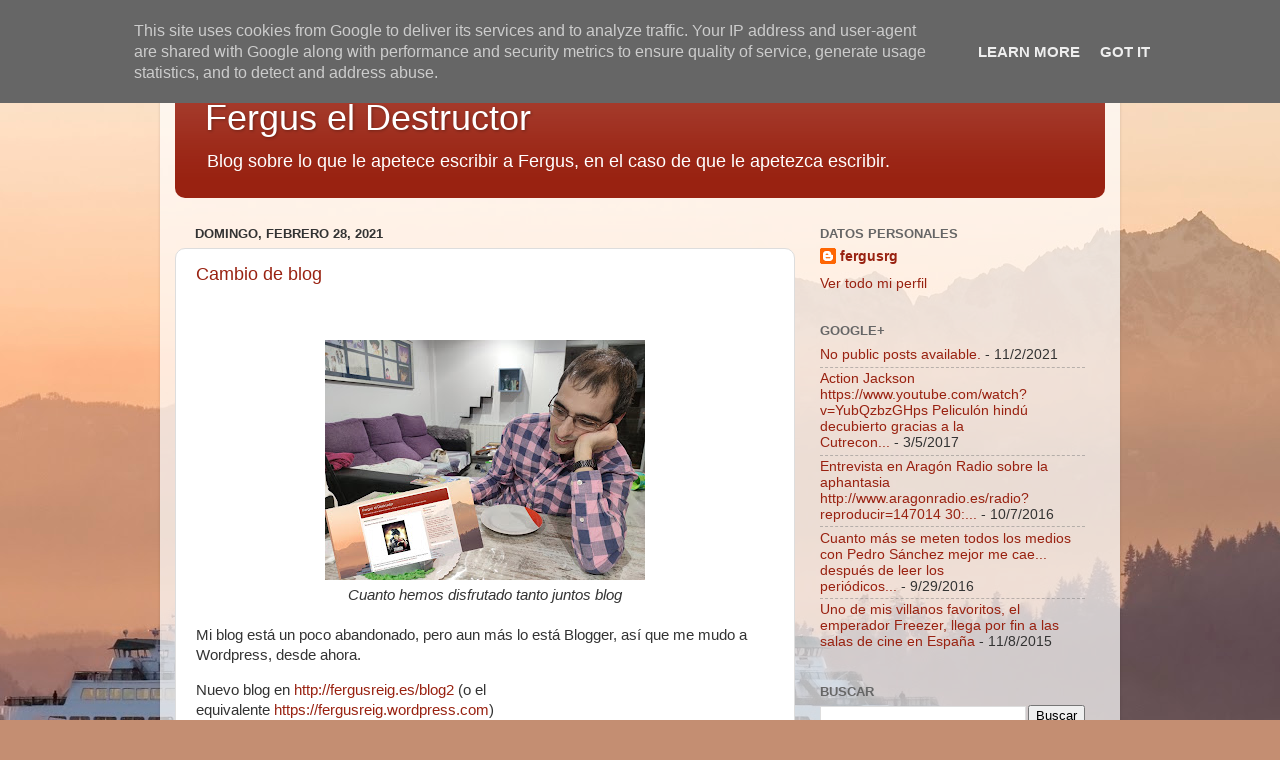

--- FILE ---
content_type: text/html; charset=UTF-8
request_url: https://blog.fergusreig.es/
body_size: 22369
content:
<!DOCTYPE html>
<html class='v2' dir='ltr' lang='es-ES'>
<head>
<link href='https://www.blogger.com/static/v1/widgets/335934321-css_bundle_v2.css' rel='stylesheet' type='text/css'/>
<meta content='width=1100' name='viewport'/>
<meta content='text/html; charset=UTF-8' http-equiv='Content-Type'/>
<meta content='blogger' name='generator'/>
<link href='https://blog.fergusreig.es/favicon.ico' rel='icon' type='image/x-icon'/>
<link href='http://blog.fergusreig.es/' rel='canonical'/>
<link rel="alternate" type="application/atom+xml" title="Fergus el Destructor - Atom" href="https://blog.fergusreig.es/feeds/posts/default" />
<link rel="alternate" type="application/rss+xml" title="Fergus el Destructor - RSS" href="https://blog.fergusreig.es/feeds/posts/default?alt=rss" />
<link rel="service.post" type="application/atom+xml" title="Fergus el Destructor - Atom" href="https://www.blogger.com/feeds/29363889/posts/default" />
<link rel="me" href="https://www.blogger.com/profile/17429114670066484415" />
<!--Can't find substitution for tag [blog.ieCssRetrofitLinks]-->
<meta content='http://blog.fergusreig.es/' property='og:url'/>
<meta content='Fergus el Destructor' property='og:title'/>
<meta content='Blog sobre lo que le apetece escribir a Fergus, en el caso de que le apetezca escribir.' property='og:description'/>
<title>Fergus el Destructor</title>
<style id='page-skin-1' type='text/css'><!--
/*-----------------------------------------------
Blogger Template Style
Name:     Picture Window
Designer: Blogger
URL:      www.blogger.com
----------------------------------------------- */
/* Content
----------------------------------------------- */
body {
font: normal normal 15px Arial, Tahoma, Helvetica, FreeSans, sans-serif;
color: #333333;
background: #c48e72 url(//themes.googleusercontent.com/image?id=10qTOuiUcrMH79OFPlLx1BDmQHxxUmMs5oQVUeaAcD-gQ6oK6Mb-dU4WT29hm5y1hLFY0) no-repeat fixed top center /* Credit: homebredcorgi (http://www.istockphoto.com/googleimages.php?id=5623658&platform=blogger) */;
}
html body .region-inner {
min-width: 0;
max-width: 100%;
width: auto;
}
.content-outer {
font-size: 90%;
}
a:link {
text-decoration:none;
color: #992211;
}
a:visited {
text-decoration:none;
color: #771000;
}
a:hover {
text-decoration:underline;
color: #cc4411;
}
.content-outer {
background: transparent url(//www.blogblog.com/1kt/transparent/white80.png) repeat scroll top left;
-moz-border-radius: 15px;
-webkit-border-radius: 15px;
-goog-ms-border-radius: 15px;
border-radius: 15px;
-moz-box-shadow: 0 0 3px rgba(0, 0, 0, .15);
-webkit-box-shadow: 0 0 3px rgba(0, 0, 0, .15);
-goog-ms-box-shadow: 0 0 3px rgba(0, 0, 0, .15);
box-shadow: 0 0 3px rgba(0, 0, 0, .15);
margin: 30px auto;
}
.content-inner {
padding: 15px;
}
/* Header
----------------------------------------------- */
.header-outer {
background: #992211 url(//www.blogblog.com/1kt/transparent/header_gradient_shade.png) repeat-x scroll top left;
_background-image: none;
color: #ffffff;
-moz-border-radius: 10px;
-webkit-border-radius: 10px;
-goog-ms-border-radius: 10px;
border-radius: 10px;
}
.Header img, .Header #header-inner {
-moz-border-radius: 10px;
-webkit-border-radius: 10px;
-goog-ms-border-radius: 10px;
border-radius: 10px;
}
.header-inner .Header .titlewrapper,
.header-inner .Header .descriptionwrapper {
padding-left: 30px;
padding-right: 30px;
}
.Header h1 {
font: normal normal 36px Arial, Tahoma, Helvetica, FreeSans, sans-serif;
text-shadow: 1px 1px 3px rgba(0, 0, 0, 0.3);
}
.Header h1 a {
color: #ffffff;
}
.Header .description {
font-size: 130%;
}
/* Tabs
----------------------------------------------- */
.tabs-inner {
margin: .5em 0 0;
padding: 0;
}
.tabs-inner .section {
margin: 0;
}
.tabs-inner .widget ul {
padding: 0;
background: #f5f5f5 url(//www.blogblog.com/1kt/transparent/tabs_gradient_shade.png) repeat scroll bottom;
-moz-border-radius: 10px;
-webkit-border-radius: 10px;
-goog-ms-border-radius: 10px;
border-radius: 10px;
}
.tabs-inner .widget li {
border: none;
}
.tabs-inner .widget li a {
display: inline-block;
padding: .5em 1em;
margin-right: 0;
color: #996611;
font: normal normal 15px Arial, Tahoma, Helvetica, FreeSans, sans-serif;
-moz-border-radius: 0 0 0 0;
-webkit-border-top-left-radius: 0;
-webkit-border-top-right-radius: 0;
-goog-ms-border-radius: 0 0 0 0;
border-radius: 0 0 0 0;
background: transparent none no-repeat scroll top left;
border-right: 1px solid #cccccc;
}
.tabs-inner .widget li:first-child a {
padding-left: 1.25em;
-moz-border-radius-topleft: 10px;
-moz-border-radius-bottomleft: 10px;
-webkit-border-top-left-radius: 10px;
-webkit-border-bottom-left-radius: 10px;
-goog-ms-border-top-left-radius: 10px;
-goog-ms-border-bottom-left-radius: 10px;
border-top-left-radius: 10px;
border-bottom-left-radius: 10px;
}
.tabs-inner .widget li.selected a,
.tabs-inner .widget li a:hover {
position: relative;
z-index: 1;
background: #ffffff url(//www.blogblog.com/1kt/transparent/tabs_gradient_shade.png) repeat scroll bottom;
color: #000000;
-moz-box-shadow: 0 0 0 rgba(0, 0, 0, .15);
-webkit-box-shadow: 0 0 0 rgba(0, 0, 0, .15);
-goog-ms-box-shadow: 0 0 0 rgba(0, 0, 0, .15);
box-shadow: 0 0 0 rgba(0, 0, 0, .15);
}
/* Headings
----------------------------------------------- */
h2 {
font: bold normal 13px Arial, Tahoma, Helvetica, FreeSans, sans-serif;
text-transform: uppercase;
color: #666666;
margin: .5em 0;
}
/* Main
----------------------------------------------- */
.main-outer {
background: transparent none repeat scroll top center;
-moz-border-radius: 0 0 0 0;
-webkit-border-top-left-radius: 0;
-webkit-border-top-right-radius: 0;
-webkit-border-bottom-left-radius: 0;
-webkit-border-bottom-right-radius: 0;
-goog-ms-border-radius: 0 0 0 0;
border-radius: 0 0 0 0;
-moz-box-shadow: 0 0 0 rgba(0, 0, 0, .15);
-webkit-box-shadow: 0 0 0 rgba(0, 0, 0, .15);
-goog-ms-box-shadow: 0 0 0 rgba(0, 0, 0, .15);
box-shadow: 0 0 0 rgba(0, 0, 0, .15);
}
.main-inner {
padding: 15px 5px 20px;
}
.main-inner .column-center-inner {
padding: 0 0;
}
.main-inner .column-left-inner {
padding-left: 0;
}
.main-inner .column-right-inner {
padding-right: 0;
}
/* Posts
----------------------------------------------- */
h3.post-title {
margin: 0;
font: normal normal 18px Arial, Tahoma, Helvetica, FreeSans, sans-serif;
}
.comments h4 {
margin: 1em 0 0;
font: normal normal 18px Arial, Tahoma, Helvetica, FreeSans, sans-serif;
}
.date-header span {
color: #333333;
}
.post-outer {
background-color: #ffffff;
border: solid 1px #dddddd;
-moz-border-radius: 10px;
-webkit-border-radius: 10px;
border-radius: 10px;
-goog-ms-border-radius: 10px;
padding: 15px 20px;
margin: 0 -20px 20px;
}
.post-body {
line-height: 1.4;
font-size: 110%;
position: relative;
}
.post-header {
margin: 0 0 1.5em;
color: #999999;
line-height: 1.6;
}
.post-footer {
margin: .5em 0 0;
color: #999999;
line-height: 1.6;
}
#blog-pager {
font-size: 140%
}
#comments .comment-author {
padding-top: 1.5em;
border-top: dashed 1px #ccc;
border-top: dashed 1px rgba(128, 128, 128, .5);
background-position: 0 1.5em;
}
#comments .comment-author:first-child {
padding-top: 0;
border-top: none;
}
.avatar-image-container {
margin: .2em 0 0;
}
/* Comments
----------------------------------------------- */
.comments .comments-content .icon.blog-author {
background-repeat: no-repeat;
background-image: url([data-uri]);
}
.comments .comments-content .loadmore a {
border-top: 1px solid #cc4411;
border-bottom: 1px solid #cc4411;
}
.comments .continue {
border-top: 2px solid #cc4411;
}
/* Widgets
----------------------------------------------- */
.widget ul, .widget #ArchiveList ul.flat {
padding: 0;
list-style: none;
}
.widget ul li, .widget #ArchiveList ul.flat li {
border-top: dashed 1px #ccc;
border-top: dashed 1px rgba(128, 128, 128, .5);
}
.widget ul li:first-child, .widget #ArchiveList ul.flat li:first-child {
border-top: none;
}
.widget .post-body ul {
list-style: disc;
}
.widget .post-body ul li {
border: none;
}
/* Footer
----------------------------------------------- */
.footer-outer {
color:#eeeeee;
background: transparent url(https://resources.blogblog.com/blogblog/data/1kt/transparent/black50.png) repeat scroll top left;
-moz-border-radius: 10px 10px 10px 10px;
-webkit-border-top-left-radius: 10px;
-webkit-border-top-right-radius: 10px;
-webkit-border-bottom-left-radius: 10px;
-webkit-border-bottom-right-radius: 10px;
-goog-ms-border-radius: 10px 10px 10px 10px;
border-radius: 10px 10px 10px 10px;
-moz-box-shadow: 0 0 0 rgba(0, 0, 0, .15);
-webkit-box-shadow: 0 0 0 rgba(0, 0, 0, .15);
-goog-ms-box-shadow: 0 0 0 rgba(0, 0, 0, .15);
box-shadow: 0 0 0 rgba(0, 0, 0, .15);
}
.footer-inner {
padding: 10px 5px 20px;
}
.footer-outer a {
color: #ffffdd;
}
.footer-outer a:visited {
color: #cccc99;
}
.footer-outer a:hover {
color: #ffffff;
}
.footer-outer .widget h2 {
color: #bbbbbb;
}
/* Mobile
----------------------------------------------- */
html body.mobile {
height: auto;
}
html body.mobile {
min-height: 480px;
background-size: 100% auto;
}
.mobile .body-fauxcolumn-outer {
background: transparent none repeat scroll top left;
}
html .mobile .mobile-date-outer, html .mobile .blog-pager {
border-bottom: none;
background: transparent none repeat scroll top center;
margin-bottom: 10px;
}
.mobile .date-outer {
background: transparent none repeat scroll top center;
}
.mobile .header-outer, .mobile .main-outer,
.mobile .post-outer, .mobile .footer-outer {
-moz-border-radius: 0;
-webkit-border-radius: 0;
-goog-ms-border-radius: 0;
border-radius: 0;
}
.mobile .content-outer,
.mobile .main-outer,
.mobile .post-outer {
background: inherit;
border: none;
}
.mobile .content-outer {
font-size: 100%;
}
.mobile-link-button {
background-color: #992211;
}
.mobile-link-button a:link, .mobile-link-button a:visited {
color: #ffffff;
}
.mobile-index-contents {
color: #333333;
}
.mobile .tabs-inner .PageList .widget-content {
background: #ffffff url(//www.blogblog.com/1kt/transparent/tabs_gradient_shade.png) repeat scroll bottom;
color: #000000;
}
.mobile .tabs-inner .PageList .widget-content .pagelist-arrow {
border-left: 1px solid #cccccc;
}

--></style>
<style id='template-skin-1' type='text/css'><!--
body {
min-width: 960px;
}
.content-outer, .content-fauxcolumn-outer, .region-inner {
min-width: 960px;
max-width: 960px;
_width: 960px;
}
.main-inner .columns {
padding-left: 0;
padding-right: 310px;
}
.main-inner .fauxcolumn-center-outer {
left: 0;
right: 310px;
/* IE6 does not respect left and right together */
_width: expression(this.parentNode.offsetWidth -
parseInt("0") -
parseInt("310px") + 'px');
}
.main-inner .fauxcolumn-left-outer {
width: 0;
}
.main-inner .fauxcolumn-right-outer {
width: 310px;
}
.main-inner .column-left-outer {
width: 0;
right: 100%;
margin-left: -0;
}
.main-inner .column-right-outer {
width: 310px;
margin-right: -310px;
}
#layout {
min-width: 0;
}
#layout .content-outer {
min-width: 0;
width: 800px;
}
#layout .region-inner {
min-width: 0;
width: auto;
}
body#layout div.add_widget {
padding: 8px;
}
body#layout div.add_widget a {
margin-left: 32px;
}
--></style>
<style>
    body {background-image:url(\/\/themes.googleusercontent.com\/image?id=10qTOuiUcrMH79OFPlLx1BDmQHxxUmMs5oQVUeaAcD-gQ6oK6Mb-dU4WT29hm5y1hLFY0);}
    
@media (max-width: 200px) { body {background-image:url(\/\/themes.googleusercontent.com\/image?id=10qTOuiUcrMH79OFPlLx1BDmQHxxUmMs5oQVUeaAcD-gQ6oK6Mb-dU4WT29hm5y1hLFY0&options=w200);}}
@media (max-width: 400px) and (min-width: 201px) { body {background-image:url(\/\/themes.googleusercontent.com\/image?id=10qTOuiUcrMH79OFPlLx1BDmQHxxUmMs5oQVUeaAcD-gQ6oK6Mb-dU4WT29hm5y1hLFY0&options=w400);}}
@media (max-width: 800px) and (min-width: 401px) { body {background-image:url(\/\/themes.googleusercontent.com\/image?id=10qTOuiUcrMH79OFPlLx1BDmQHxxUmMs5oQVUeaAcD-gQ6oK6Mb-dU4WT29hm5y1hLFY0&options=w800);}}
@media (max-width: 1200px) and (min-width: 801px) { body {background-image:url(\/\/themes.googleusercontent.com\/image?id=10qTOuiUcrMH79OFPlLx1BDmQHxxUmMs5oQVUeaAcD-gQ6oK6Mb-dU4WT29hm5y1hLFY0&options=w1200);}}
/* Last tag covers anything over one higher than the previous max-size cap. */
@media (min-width: 1201px) { body {background-image:url(\/\/themes.googleusercontent.com\/image?id=10qTOuiUcrMH79OFPlLx1BDmQHxxUmMs5oQVUeaAcD-gQ6oK6Mb-dU4WT29hm5y1hLFY0&options=w1600);}}
  </style>
<script type='text/javascript'>
        (function(i,s,o,g,r,a,m){i['GoogleAnalyticsObject']=r;i[r]=i[r]||function(){
        (i[r].q=i[r].q||[]).push(arguments)},i[r].l=1*new Date();a=s.createElement(o),
        m=s.getElementsByTagName(o)[0];a.async=1;a.src=g;m.parentNode.insertBefore(a,m)
        })(window,document,'script','https://www.google-analytics.com/analytics.js','ga');
        ga('create', 'UA-979474-1', 'auto', 'blogger');
        ga('blogger.send', 'pageview');
      </script>
<link href='https://www.blogger.com/dyn-css/authorization.css?targetBlogID=29363889&amp;zx=d4471e85-b532-4ae0-9b83-a6ff39466170' media='none' onload='if(media!=&#39;all&#39;)media=&#39;all&#39;' rel='stylesheet'/><noscript><link href='https://www.blogger.com/dyn-css/authorization.css?targetBlogID=29363889&amp;zx=d4471e85-b532-4ae0-9b83-a6ff39466170' rel='stylesheet'/></noscript>
<meta name='google-adsense-platform-account' content='ca-host-pub-1556223355139109'/>
<meta name='google-adsense-platform-domain' content='blogspot.com'/>

<!-- data-ad-client=ca-pub-7177339981530179 -->

<script type="text/javascript" language="javascript">
  // Supply ads personalization default for EEA readers
  // See https://www.blogger.com/go/adspersonalization
  adsbygoogle = window.adsbygoogle || [];
  if (typeof adsbygoogle.requestNonPersonalizedAds === 'undefined') {
    adsbygoogle.requestNonPersonalizedAds = 1;
  }
</script>


</head>
<body class='loading variant-shade'>
<div class='navbar section' id='navbar' name='Barra de navegación'><div class='widget Navbar' data-version='1' id='Navbar1'><script type="text/javascript">
    function setAttributeOnload(object, attribute, val) {
      if(window.addEventListener) {
        window.addEventListener('load',
          function(){ object[attribute] = val; }, false);
      } else {
        window.attachEvent('onload', function(){ object[attribute] = val; });
      }
    }
  </script>
<div id="navbar-iframe-container"></div>
<script type="text/javascript" src="https://apis.google.com/js/platform.js"></script>
<script type="text/javascript">
      gapi.load("gapi.iframes:gapi.iframes.style.bubble", function() {
        if (gapi.iframes && gapi.iframes.getContext) {
          gapi.iframes.getContext().openChild({
              url: 'https://www.blogger.com/navbar/29363889?origin\x3dhttps://blog.fergusreig.es',
              where: document.getElementById("navbar-iframe-container"),
              id: "navbar-iframe"
          });
        }
      });
    </script><script type="text/javascript">
(function() {
var script = document.createElement('script');
script.type = 'text/javascript';
script.src = '//pagead2.googlesyndication.com/pagead/js/google_top_exp.js';
var head = document.getElementsByTagName('head')[0];
if (head) {
head.appendChild(script);
}})();
</script>
</div></div>
<div itemscope='itemscope' itemtype='http://schema.org/Blog' style='display: none;'>
<meta content='Fergus el Destructor' itemprop='name'/>
</div>
<div class='body-fauxcolumns'>
<div class='fauxcolumn-outer body-fauxcolumn-outer'>
<div class='cap-top'>
<div class='cap-left'></div>
<div class='cap-right'></div>
</div>
<div class='fauxborder-left'>
<div class='fauxborder-right'></div>
<div class='fauxcolumn-inner'>
</div>
</div>
<div class='cap-bottom'>
<div class='cap-left'></div>
<div class='cap-right'></div>
</div>
</div>
</div>
<div class='content'>
<div class='content-fauxcolumns'>
<div class='fauxcolumn-outer content-fauxcolumn-outer'>
<div class='cap-top'>
<div class='cap-left'></div>
<div class='cap-right'></div>
</div>
<div class='fauxborder-left'>
<div class='fauxborder-right'></div>
<div class='fauxcolumn-inner'>
</div>
</div>
<div class='cap-bottom'>
<div class='cap-left'></div>
<div class='cap-right'></div>
</div>
</div>
</div>
<div class='content-outer'>
<div class='content-cap-top cap-top'>
<div class='cap-left'></div>
<div class='cap-right'></div>
</div>
<div class='fauxborder-left content-fauxborder-left'>
<div class='fauxborder-right content-fauxborder-right'></div>
<div class='content-inner'>
<header>
<div class='header-outer'>
<div class='header-cap-top cap-top'>
<div class='cap-left'></div>
<div class='cap-right'></div>
</div>
<div class='fauxborder-left header-fauxborder-left'>
<div class='fauxborder-right header-fauxborder-right'></div>
<div class='region-inner header-inner'>
<div class='header section' id='header' name='Cabecera'><div class='widget Header' data-version='1' id='Header1'>
<div id='header-inner'>
<div class='titlewrapper'>
<h1 class='title'>
Fergus el Destructor
</h1>
</div>
<div class='descriptionwrapper'>
<p class='description'><span>Blog sobre lo que le apetece escribir a Fergus, en el caso de que le apetezca escribir.</span></p>
</div>
</div>
</div></div>
</div>
</div>
<div class='header-cap-bottom cap-bottom'>
<div class='cap-left'></div>
<div class='cap-right'></div>
</div>
</div>
</header>
<div class='tabs-outer'>
<div class='tabs-cap-top cap-top'>
<div class='cap-left'></div>
<div class='cap-right'></div>
</div>
<div class='fauxborder-left tabs-fauxborder-left'>
<div class='fauxborder-right tabs-fauxborder-right'></div>
<div class='region-inner tabs-inner'>
<div class='tabs no-items section' id='crosscol' name='Multicolumnas'></div>
<div class='tabs no-items section' id='crosscol-overflow' name='Cross-Column 2'></div>
</div>
</div>
<div class='tabs-cap-bottom cap-bottom'>
<div class='cap-left'></div>
<div class='cap-right'></div>
</div>
</div>
<div class='main-outer'>
<div class='main-cap-top cap-top'>
<div class='cap-left'></div>
<div class='cap-right'></div>
</div>
<div class='fauxborder-left main-fauxborder-left'>
<div class='fauxborder-right main-fauxborder-right'></div>
<div class='region-inner main-inner'>
<div class='columns fauxcolumns'>
<div class='fauxcolumn-outer fauxcolumn-center-outer'>
<div class='cap-top'>
<div class='cap-left'></div>
<div class='cap-right'></div>
</div>
<div class='fauxborder-left'>
<div class='fauxborder-right'></div>
<div class='fauxcolumn-inner'>
</div>
</div>
<div class='cap-bottom'>
<div class='cap-left'></div>
<div class='cap-right'></div>
</div>
</div>
<div class='fauxcolumn-outer fauxcolumn-left-outer'>
<div class='cap-top'>
<div class='cap-left'></div>
<div class='cap-right'></div>
</div>
<div class='fauxborder-left'>
<div class='fauxborder-right'></div>
<div class='fauxcolumn-inner'>
</div>
</div>
<div class='cap-bottom'>
<div class='cap-left'></div>
<div class='cap-right'></div>
</div>
</div>
<div class='fauxcolumn-outer fauxcolumn-right-outer'>
<div class='cap-top'>
<div class='cap-left'></div>
<div class='cap-right'></div>
</div>
<div class='fauxborder-left'>
<div class='fauxborder-right'></div>
<div class='fauxcolumn-inner'>
</div>
</div>
<div class='cap-bottom'>
<div class='cap-left'></div>
<div class='cap-right'></div>
</div>
</div>
<!-- corrects IE6 width calculation -->
<div class='columns-inner'>
<div class='column-center-outer'>
<div class='column-center-inner'>
<div class='main section' id='main' name='Principal'><div class='widget Blog' data-version='1' id='Blog1'>
<div class='blog-posts hfeed'>

          <div class="date-outer">
        
<h2 class='date-header'><span>domingo, febrero 28, 2021</span></h2>

          <div class="date-posts">
        
<div class='post-outer'>
<div class='post hentry uncustomized-post-template' itemprop='blogPost' itemscope='itemscope' itemtype='http://schema.org/BlogPosting'>
<meta content='https://blogger.googleusercontent.com/img/b/R29vZ2xl/AVvXsEgNF5yD7A0BdDIbYDNlw1F-e7soEL4rodEdTfrVLKK91S10ZjXDq96qrLOkmKk0bYu-itGwLk0ybYPhUBySBRHX9VKA0qbPkimCl7BXwqD8f9hRRHzNtR7X5SfS6Y8I15SwYwKO/s320/IMG_20210209_000933.jpg' itemprop='image_url'/>
<meta content='29363889' itemprop='blogId'/>
<meta content='3059027028025670942' itemprop='postId'/>
<a name='3059027028025670942'></a>
<h3 class='post-title entry-title' itemprop='name'>
<a href='https://blog.fergusreig.es/2021/02/cambio-de-blog.html'>Cambio de blog</a>
</h3>
<div class='post-header'>
<div class='post-header-line-1'></div>
</div>
<div class='post-body entry-content' id='post-body-3059027028025670942' itemprop='description articleBody'>
<p>&nbsp;</p><div class="separator" style="clear: both; text-align: center;"><a href="https://blogger.googleusercontent.com/img/b/R29vZ2xl/AVvXsEgNF5yD7A0BdDIbYDNlw1F-e7soEL4rodEdTfrVLKK91S10ZjXDq96qrLOkmKk0bYu-itGwLk0ybYPhUBySBRHX9VKA0qbPkimCl7BXwqD8f9hRRHzNtR7X5SfS6Y8I15SwYwKO/s2048/IMG_20210209_000933.jpg" imageanchor="1" style="margin-left: 1em; margin-right: 1em;"><img border="0" data-original-height="1536" data-original-width="2048" src="https://blogger.googleusercontent.com/img/b/R29vZ2xl/AVvXsEgNF5yD7A0BdDIbYDNlw1F-e7soEL4rodEdTfrVLKK91S10ZjXDq96qrLOkmKk0bYu-itGwLk0ybYPhUBySBRHX9VKA0qbPkimCl7BXwqD8f9hRRHzNtR7X5SfS6Y8I15SwYwKO/s320/IMG_20210209_000933.jpg" width="320" /></a></div><div class="separator" style="clear: both; text-align: center;"><i>Cuanto hemos disfrutado tanto juntos blog</i></div><br />Mi blog está un poco abandonado, pero aun más lo está Blogger, así que me mudo a Wordpress, desde ahora.&nbsp;<p></p><p>Nuevo blog en&nbsp;<a href="http://fergusreig.es/blog2">http://fergusreig.es/blog2</a>&nbsp;(o el equivalente&nbsp;<a href="https://fergusreig.wordpress.com">https://fergusreig.wordpress.com</a>)</p>
<div style='clear: both;'></div>
</div>
<div class='post-footer'>
<div class='post-footer-line post-footer-line-1'>
<span class='post-author vcard'>
Publicado por
<span class='fn' itemprop='author' itemscope='itemscope' itemtype='http://schema.org/Person'>
<meta content='https://www.blogger.com/profile/17429114670066484415' itemprop='url'/>
<a class='g-profile' href='https://www.blogger.com/profile/17429114670066484415' rel='author' title='author profile'>
<span itemprop='name'>fergusrg</span>
</a>
</span>
</span>
<span class='post-timestamp'>
a las
<meta content='http://blog.fergusreig.es/2021/02/cambio-de-blog.html' itemprop='url'/>
<a class='timestamp-link' href='https://blog.fergusreig.es/2021/02/cambio-de-blog.html' rel='bookmark' title='permanent link'><abbr class='published' itemprop='datePublished' title='2021-02-28T12:16:00+01:00'>domingo, febrero 28, 2021</abbr></a>
</span>
<span class='post-comment-link'>
<a class='comment-link' href='https://www.blogger.com/comment/fullpage/post/29363889/3059027028025670942' onclick=''>
2 comentarios:
  </a>
</span>
<span class='post-icons'>
<span class='item-action'>
<a href='https://www.blogger.com/email-post/29363889/3059027028025670942' title='Enviar entrada por correo electrónico'>
<img alt='' class='icon-action' height='13' src='https://resources.blogblog.com/img/icon18_email.gif' width='18'/>
</a>
</span>
<span class='item-control blog-admin pid-375501507'>
<a href='https://www.blogger.com/post-edit.g?blogID=29363889&postID=3059027028025670942&from=pencil' title='Editar entrada'>
<img alt='' class='icon-action' height='18' src='https://resources.blogblog.com/img/icon18_edit_allbkg.gif' width='18'/>
</a>
</span>
</span>
<div class='post-share-buttons goog-inline-block'>
<a class='goog-inline-block share-button sb-email' href='https://www.blogger.com/share-post.g?blogID=29363889&postID=3059027028025670942&target=email' target='_blank' title='Enviar por correo electrónico'><span class='share-button-link-text'>Enviar por correo electrónico</span></a><a class='goog-inline-block share-button sb-blog' href='https://www.blogger.com/share-post.g?blogID=29363889&postID=3059027028025670942&target=blog' onclick='window.open(this.href, "_blank", "height=270,width=475"); return false;' target='_blank' title='Escribe un blog'><span class='share-button-link-text'>Escribe un blog</span></a><a class='goog-inline-block share-button sb-twitter' href='https://www.blogger.com/share-post.g?blogID=29363889&postID=3059027028025670942&target=twitter' target='_blank' title='Compartir en X'><span class='share-button-link-text'>Compartir en X</span></a><a class='goog-inline-block share-button sb-facebook' href='https://www.blogger.com/share-post.g?blogID=29363889&postID=3059027028025670942&target=facebook' onclick='window.open(this.href, "_blank", "height=430,width=640"); return false;' target='_blank' title='Compartir con Facebook'><span class='share-button-link-text'>Compartir con Facebook</span></a><a class='goog-inline-block share-button sb-pinterest' href='https://www.blogger.com/share-post.g?blogID=29363889&postID=3059027028025670942&target=pinterest' target='_blank' title='Compartir en Pinterest'><span class='share-button-link-text'>Compartir en Pinterest</span></a>
</div>
</div>
<div class='post-footer-line post-footer-line-2'>
<span class='post-labels'>
</span>
</div>
<div class='post-footer-line post-footer-line-3'>
<span class='post-location'>
</span>
</div>
</div>
</div>
</div>

          </div></div>
        

          <div class="date-outer">
        
<h2 class='date-header'><span>domingo, noviembre 01, 2020</span></h2>

          <div class="date-posts">
        
<div class='post-outer'>
<div class='post hentry uncustomized-post-template' itemprop='blogPost' itemscope='itemscope' itemtype='http://schema.org/BlogPosting'>
<meta content='https://blogger.googleusercontent.com/img/b/R29vZ2xl/AVvXsEhOIrTDzp5RrWtedPlgoFSgwzDCqTOy9r_RQsRKmePs4b4Ro9_5w9Ss7ip4fLNAG9DZHRctrRsqpM7T1GGZ-kc2y1PejmIpDqFw1-WSHvOkTUo3IugS5KmgdshS1dPrloRpamNH/s320/fullmetal_alchemist_brotherhood_tv_series-856216430-large.jpg' itemprop='image_url'/>
<meta content='29363889' itemprop='blogId'/>
<meta content='8557839852150933090' itemprop='postId'/>
<a name='8557839852150933090'></a>
<h3 class='post-title entry-title' itemprop='name'>
<a href='https://blog.fergusreig.es/2020/11/maraton-fullmetal-alchemist-brotherhood.html'> Maratón Fullmetal Alchemist: Brotherhood</a>
</h3>
<div class='post-header'>
<div class='post-header-line-1'></div>
</div>
<div class='post-body entry-content' id='post-body-8557839852150933090' itemprop='description articleBody'>
<p></p><div class="separator" style="clear: both; text-align: center;"><a href="https://blogger.googleusercontent.com/img/b/R29vZ2xl/AVvXsEhOIrTDzp5RrWtedPlgoFSgwzDCqTOy9r_RQsRKmePs4b4Ro9_5w9Ss7ip4fLNAG9DZHRctrRsqpM7T1GGZ-kc2y1PejmIpDqFw1-WSHvOkTUo3IugS5KmgdshS1dPrloRpamNH/s767/fullmetal_alchemist_brotherhood_tv_series-856216430-large.jpg" style="margin-left: 1em; margin-right: 1em;"><img border="0" data-original-height="767" data-original-width="572" height="320" src="https://blogger.googleusercontent.com/img/b/R29vZ2xl/AVvXsEhOIrTDzp5RrWtedPlgoFSgwzDCqTOy9r_RQsRKmePs4b4Ro9_5w9Ss7ip4fLNAG9DZHRctrRsqpM7T1GGZ-kc2y1PejmIpDqFw1-WSHvOkTUo3IugS5KmgdshS1dPrloRpamNH/s320/fullmetal_alchemist_brotherhood_tv_series-856216430-large.jpg" /></a></div><br />&nbsp;<p></p><p>Este año queremos volver a hacer una maratón diferente a las que ya hemos hecho en años anteriores, veremos el anime <a href="https://www.filmaffinity.com/es/film916461.html">Fullmetal Alchemist: Brotherhood</a>.</p><p><a href="https://www.filmaffinity.com/es/film916461.html">64 episodios </a>* 22.22&nbsp; minutos (con intro, pero sin ending)</p><p>Unas 23.5 horas en total... en noviembre nos espera el reto.<br /></p><p><span style="color: red;">Actualizado</span>: &#161;Conseguido!</p><p>&nbsp;</p><div class="separator" style="clear: both; text-align: center;"><iframe allowfullscreen="" class="BLOG_video_class" height="266" src="https://www.youtube.com/embed/FcV-Xtgj4FQ" width="320" youtube-src-id="FcV-Xtgj4FQ"></iframe></div><br /><p></p><p><span style="color: red;">&nbsp;</span></p><p><span style="color: red;">Material extra descartado</span>: <br /></p><p><a href="https://www.filmaffinity.com/es/film417463.html">4 OVAs</a> * 15 minutos (más o menos)<br /></p><p><a href="https://fma.fandom.com/wiki/4-Koma_Theater">16&nbsp; Koma Theater</a>&nbsp; * 2 minutos (más o menos)</p><p><a href="https://www.filmaffinity.com/es/film495553.html">La estrella sagrada de Milos</a> 110 minutos</p><p>&nbsp;</p>
<div style='clear: both;'></div>
</div>
<div class='post-footer'>
<div class='post-footer-line post-footer-line-1'>
<span class='post-author vcard'>
Publicado por
<span class='fn' itemprop='author' itemscope='itemscope' itemtype='http://schema.org/Person'>
<meta content='https://www.blogger.com/profile/17429114670066484415' itemprop='url'/>
<a class='g-profile' href='https://www.blogger.com/profile/17429114670066484415' rel='author' title='author profile'>
<span itemprop='name'>fergusrg</span>
</a>
</span>
</span>
<span class='post-timestamp'>
a las
<meta content='http://blog.fergusreig.es/2020/11/maraton-fullmetal-alchemist-brotherhood.html' itemprop='url'/>
<a class='timestamp-link' href='https://blog.fergusreig.es/2020/11/maraton-fullmetal-alchemist-brotherhood.html' rel='bookmark' title='permanent link'><abbr class='published' itemprop='datePublished' title='2020-11-01T11:01:00+01:00'>domingo, noviembre 01, 2020</abbr></a>
</span>
<span class='post-comment-link'>
<a class='comment-link' href='https://www.blogger.com/comment/fullpage/post/29363889/8557839852150933090' onclick=''>
No hay comentarios:
  </a>
</span>
<span class='post-icons'>
<span class='item-action'>
<a href='https://www.blogger.com/email-post/29363889/8557839852150933090' title='Enviar entrada por correo electrónico'>
<img alt='' class='icon-action' height='13' src='https://resources.blogblog.com/img/icon18_email.gif' width='18'/>
</a>
</span>
<span class='item-control blog-admin pid-375501507'>
<a href='https://www.blogger.com/post-edit.g?blogID=29363889&postID=8557839852150933090&from=pencil' title='Editar entrada'>
<img alt='' class='icon-action' height='18' src='https://resources.blogblog.com/img/icon18_edit_allbkg.gif' width='18'/>
</a>
</span>
</span>
<div class='post-share-buttons goog-inline-block'>
<a class='goog-inline-block share-button sb-email' href='https://www.blogger.com/share-post.g?blogID=29363889&postID=8557839852150933090&target=email' target='_blank' title='Enviar por correo electrónico'><span class='share-button-link-text'>Enviar por correo electrónico</span></a><a class='goog-inline-block share-button sb-blog' href='https://www.blogger.com/share-post.g?blogID=29363889&postID=8557839852150933090&target=blog' onclick='window.open(this.href, "_blank", "height=270,width=475"); return false;' target='_blank' title='Escribe un blog'><span class='share-button-link-text'>Escribe un blog</span></a><a class='goog-inline-block share-button sb-twitter' href='https://www.blogger.com/share-post.g?blogID=29363889&postID=8557839852150933090&target=twitter' target='_blank' title='Compartir en X'><span class='share-button-link-text'>Compartir en X</span></a><a class='goog-inline-block share-button sb-facebook' href='https://www.blogger.com/share-post.g?blogID=29363889&postID=8557839852150933090&target=facebook' onclick='window.open(this.href, "_blank", "height=430,width=640"); return false;' target='_blank' title='Compartir con Facebook'><span class='share-button-link-text'>Compartir con Facebook</span></a><a class='goog-inline-block share-button sb-pinterest' href='https://www.blogger.com/share-post.g?blogID=29363889&postID=8557839852150933090&target=pinterest' target='_blank' title='Compartir en Pinterest'><span class='share-button-link-text'>Compartir en Pinterest</span></a>
</div>
</div>
<div class='post-footer-line post-footer-line-2'>
<span class='post-labels'>
Categoría:
<a href='https://blog.fergusreig.es/search/label/maraton' rel='tag'>maraton</a>
</span>
</div>
<div class='post-footer-line post-footer-line-3'>
<span class='post-location'>
</span>
</div>
</div>
</div>
</div>

          </div></div>
        

          <div class="date-outer">
        
<h2 class='date-header'><span>lunes, diciembre 16, 2019</span></h2>

          <div class="date-posts">
        
<div class='post-outer'>
<div class='post hentry uncustomized-post-template' itemprop='blogPost' itemscope='itemscope' itemtype='http://schema.org/BlogPosting'>
<meta content='https://blogger.googleusercontent.com/img/b/R29vZ2xl/AVvXsEhwO8E-Q43U321vT_R0akAkJxZnX6j2gGwseECJCKr0jot-RhLWDTPNIZal3brbp_ivpG6WBzw42DIsbejJBr97DE6-Kkvc4l2V3_UkLeAwuT2CmBweffG13WVVn9uu5rfrfWkX/s320/cd983452bc9501a7c01f664b3edb62ec_original.png' itemprop='image_url'/>
<meta content='29363889' itemprop='blogId'/>
<meta content='2668039425932706514' itemprop='postId'/>
<a name='2668039425932706514'></a>
<h3 class='post-title entry-title' itemprop='name'>
<a href='https://blog.fergusreig.es/2019/12/the-ifs.html'>The IFS</a>
</h3>
<div class='post-header'>
<div class='post-header-line-1'></div>
</div>
<div class='post-body entry-content' id='post-body-2668039425932706514' itemprop='description articleBody'>
<div class="separator" style="clear: both; text-align: center;">
<a href="https://blogger.googleusercontent.com/img/b/R29vZ2xl/AVvXsEhwO8E-Q43U321vT_R0akAkJxZnX6j2gGwseECJCKr0jot-RhLWDTPNIZal3brbp_ivpG6WBzw42DIsbejJBr97DE6-Kkvc4l2V3_UkLeAwuT2CmBweffG13WVVn9uu5rfrfWkX/s1600/cd983452bc9501a7c01f664b3edb62ec_original.png" imageanchor="1" style="margin-left: 1em; margin-right: 1em;"><img border="0" data-original-height="461" data-original-width="680" height="216" src="https://blogger.googleusercontent.com/img/b/R29vZ2xl/AVvXsEhwO8E-Q43U321vT_R0akAkJxZnX6j2gGwseECJCKr0jot-RhLWDTPNIZal3brbp_ivpG6WBzw42DIsbejJBr97DE6-Kkvc4l2V3_UkLeAwuT2CmBweffG13WVVn9uu5rfrfWkX/s320/cd983452bc9501a7c01f664b3edb62ec_original.png" width="320" /></a></div>
<div style="text-align: center;">
<i>&nbsp;The IFS</i></div>
<div>
<i>&nbsp;</i></div>
<div>
Llevo un par de años trabajando en un juguete educativo, con 3 compañeros de <a href="http://makeronilabs.com/">Makeroni</a>.&nbsp;</div>
<div>
&nbsp;</div>
<div>
Hoy lanzamos una campaña en Kickstarter con la intención de que los prototipos en los que hemos invertido tanto esfuerzo puedan ser una realidad.</div>
<div>
<br /></div>
<div class="separator" style="clear: both; text-align: center;">
<iframe width="320" height="266" class="YOUTUBE-iframe-video" data-thumbnail-src="https://i.ytimg.com/vi/lvTCy0R3fHc/0.jpg" src="https://www.youtube.com/embed/lvTCy0R3fHc?feature=player_embedded" frameborder="0" allowfullscreen></iframe></div>
<div>
<br /></div>
<div>
<br /></div>
<div>
No voy a explayarme más porque está todo explicado en la web de la campaña</div>
<div>
<br /></div>
<div>
<a href="https://www.kickstarter.com/projects/theifs/new-toy-robot-game-makes-learning-to-code-childs-play">https://www.kickstarter.com/projects/theifs/new-toy-robot-game-makes-learning-to-code-childs-play</a></div>
<div>
&nbsp;</div>
<div>
Y en la página del producto</div>
<div>
&nbsp;</div>
<div>
<a href="https://theifs.cc/es">https://theifs.cc/es</a></div>
<div>
<br /></div>
<div>
<br /></div>
<div style="text-align: center;">
<blockquote class="tr_bq">
<div>
<a href="https://www.kickstarter.com/projects/theifs/new-toy-robot-game-makes-learning-to-code-childs-play">&#161;Si os gustan ayudar a que se hagan realidad!</a></div>
</blockquote>
</div>
<div style='clear: both;'></div>
</div>
<div class='post-footer'>
<div class='post-footer-line post-footer-line-1'>
<span class='post-author vcard'>
Publicado por
<span class='fn' itemprop='author' itemscope='itemscope' itemtype='http://schema.org/Person'>
<meta content='https://www.blogger.com/profile/17429114670066484415' itemprop='url'/>
<a class='g-profile' href='https://www.blogger.com/profile/17429114670066484415' rel='author' title='author profile'>
<span itemprop='name'>fergusrg</span>
</a>
</span>
</span>
<span class='post-timestamp'>
a las
<meta content='http://blog.fergusreig.es/2019/12/the-ifs.html' itemprop='url'/>
<a class='timestamp-link' href='https://blog.fergusreig.es/2019/12/the-ifs.html' rel='bookmark' title='permanent link'><abbr class='published' itemprop='datePublished' title='2019-12-16T15:04:00+01:00'>lunes, diciembre 16, 2019</abbr></a>
</span>
<span class='post-comment-link'>
<a class='comment-link' href='https://www.blogger.com/comment/fullpage/post/29363889/2668039425932706514' onclick=''>
No hay comentarios:
  </a>
</span>
<span class='post-icons'>
<span class='item-action'>
<a href='https://www.blogger.com/email-post/29363889/2668039425932706514' title='Enviar entrada por correo electrónico'>
<img alt='' class='icon-action' height='13' src='https://resources.blogblog.com/img/icon18_email.gif' width='18'/>
</a>
</span>
<span class='item-control blog-admin pid-375501507'>
<a href='https://www.blogger.com/post-edit.g?blogID=29363889&postID=2668039425932706514&from=pencil' title='Editar entrada'>
<img alt='' class='icon-action' height='18' src='https://resources.blogblog.com/img/icon18_edit_allbkg.gif' width='18'/>
</a>
</span>
</span>
<div class='post-share-buttons goog-inline-block'>
<a class='goog-inline-block share-button sb-email' href='https://www.blogger.com/share-post.g?blogID=29363889&postID=2668039425932706514&target=email' target='_blank' title='Enviar por correo electrónico'><span class='share-button-link-text'>Enviar por correo electrónico</span></a><a class='goog-inline-block share-button sb-blog' href='https://www.blogger.com/share-post.g?blogID=29363889&postID=2668039425932706514&target=blog' onclick='window.open(this.href, "_blank", "height=270,width=475"); return false;' target='_blank' title='Escribe un blog'><span class='share-button-link-text'>Escribe un blog</span></a><a class='goog-inline-block share-button sb-twitter' href='https://www.blogger.com/share-post.g?blogID=29363889&postID=2668039425932706514&target=twitter' target='_blank' title='Compartir en X'><span class='share-button-link-text'>Compartir en X</span></a><a class='goog-inline-block share-button sb-facebook' href='https://www.blogger.com/share-post.g?blogID=29363889&postID=2668039425932706514&target=facebook' onclick='window.open(this.href, "_blank", "height=430,width=640"); return false;' target='_blank' title='Compartir con Facebook'><span class='share-button-link-text'>Compartir con Facebook</span></a><a class='goog-inline-block share-button sb-pinterest' href='https://www.blogger.com/share-post.g?blogID=29363889&postID=2668039425932706514&target=pinterest' target='_blank' title='Compartir en Pinterest'><span class='share-button-link-text'>Compartir en Pinterest</span></a>
</div>
</div>
<div class='post-footer-line post-footer-line-2'>
<span class='post-labels'>
</span>
</div>
<div class='post-footer-line post-footer-line-3'>
<span class='post-location'>
</span>
</div>
</div>
</div>
</div>

          </div></div>
        

          <div class="date-outer">
        
<h2 class='date-header'><span>jueves, noviembre 07, 2019</span></h2>

          <div class="date-posts">
        
<div class='post-outer'>
<div class='post hentry uncustomized-post-template' itemprop='blogPost' itemscope='itemscope' itemtype='http://schema.org/BlogPosting'>
<meta content='https://blogger.googleusercontent.com/img/b/R29vZ2xl/AVvXsEjNTV70nlmbXiE0lbBn2xC2-XbmNyqsyn3_xmNEK1A22qSI3324HycMClMKQ7YnEL6UiwNYZXzw1PXzcKPk34Z8I9e19FxHIxqCbvA06JI66gnu43rjGLfCkW6o12F210xKsTsU/s320/Buster-Keaton-1-650x380.jpg' itemprop='image_url'/>
<meta content='29363889' itemprop='blogId'/>
<meta content='3795980859795448135' itemprop='postId'/>
<a name='3795980859795448135'></a>
<h3 class='post-title entry-title' itemprop='name'>
<a href='https://blog.fergusreig.es/2019/11/maraton-buster-keaton.html'>Maratón Buster Keaton</a>
</h3>
<div class='post-header'>
<div class='post-header-line-1'></div>
</div>
<div class='post-body entry-content' id='post-body-3795980859795448135' itemprop='description articleBody'>
Por tercer año consecutivo nos enfrentamos al reto de hacer una maratón de cine; esta vez todas las películas que protagonizó y al mismo tiempo dirigió Buster Keaton.<br />
<br />
<div class="separator" style="clear: both; text-align: center;">
<a href="http://masquecine.radionova.cat/buster-keaton-1895-1966/"><img alt="Buster y su famosa &quot;cara de palo&quot;" border="0" data-original-height="380" data-original-width="650" height="187" src="https://blogger.googleusercontent.com/img/b/R29vZ2xl/AVvXsEjNTV70nlmbXiE0lbBn2xC2-XbmNyqsyn3_xmNEK1A22qSI3324HycMClMKQ7YnEL6UiwNYZXzw1PXzcKPk34Z8I9e19FxHIxqCbvA06JI66gnu43rjGLfCkW6o12F210xKsTsU/s320/Buster-Keaton-1-650x380.jpg" width="320" /></a></div>
<div style="text-align: center;">
<i>&nbsp;Buster y su famosa "cara de palo"</i></div>
<br />
<blockquote class="tr_bq">
0:24:49 <a class="in-cell-link" href="https://www.imdb.com/title/tt0059631/?ref_=nm_flmg_dr_1" target="_blank">33. 1965 The Railrodder</a><br />
1:15:46 <a class="in-cell-link" href="https://www.imdb.com/title/tt0020442/?ref_=nm_flmg_dr_8" target="_blank">32. 1929 El comparsa</a><br />
1:15:50 <a href="https://www.imdb.com/title/tt0018742/?ref_=nm_flmg_dr_9">31. 1928 El fotógrafo</a><br />
1:11:12 <a class="in-cell-link" href="https://www.imdb.com/title/tt0019421/?ref_=nm_flmg_dr_10" target="_blank">30. 1928 El héroe del río</a><br />
1:02:38 <a class="in-cell-link" href="https://www.imdb.com/title/tt0017765/?ref_=nm_flmg_dr_11" target="_blank">29. 1927 El colegial</a><br />
1:15:45 <a class="in-cell-link" href="https://www.imdb.com/title/tt0017925/?ref_=nm_flmg_dr_12" target="_blank">28. 1926 El maquinista de La General</a><br />
1:12:53 <a href="https://www.imdb.com/title/tt0016630/?ref_=nm_flmg_dr_13">27. 1926 El boxeador</a><br />
1:09:05 <a class="in-cell-link" href="https://www.imdb.com/title/tt0015863/?ref_=nm_flmg_dr_14" target="_blank">26. 1925 El rey de los cowboys</a><br />
0:56:42 <a class="in-cell-link" href="https://www.imdb.com/title/tt0016332/?ref_=nm_flmg_dr_15" target="_blank">25. 1925 Siete ocasiones</a><br />
0:59:25 <a class="in-cell-link" href="https://www.imdb.com/title/tt0015163/?ref_=nm_flmg_dr_16" target="_blank">24. 1924 El navegante</a><br />
0:44:00 <a class="in-cell-link" href="https://www.imdb.com/title/tt0015324/?ref_=nm_flmg_dr_17" target="_blank">23. 1924 El moderno Sherlock Holmes</a><br />
1:13:17 <a class="in-cell-link" href="https://www.imdb.com/title/tt0014341/?ref_=nm_flmg_dr_18" target="_blank">22. 1923 La ley de la hospitalidad</a><br />
1:03:37 <a class="in-cell-link" href="https://www.imdb.com/title/tt0014538/?ref_=nm_flmg_dr_19" target="_blank">21. 1923 Tres edades</a><br />
0:22:34 <a class="in-cell-link" href="https://www.imdb.com/title/tt0014218/?ref_=nm_flmg_dr_20" target="_blank">20. 1923 Nido de amor</a><br />
0:23:52 <a class="in-cell-link" href="https://www.imdb.com/title/tt0013858/?ref_=nm_flmg_dr_21" target="_blank">19. 1923 El aeronauta</a><br />
0:18:07 <a class="in-cell-link" href="https://www.imdb.com/title/tt0013055/?ref_=nm_flmg_dr_22" target="_blank">18. 1922 Sueños imposibles</a><br />
0:22:30 <a class="in-cell-link" href="https://www.imdb.com/title/tt0013099/?ref_=nm_flmg_dr_23" target="_blank">17. 1922 La casa eléctrica</a><br />
0:16:58 <a class="in-cell-link" href="https://www.imdb.com/title/tt0013158/?ref_=nm_flmg_dr_24" target="_blank">16. 1922 El Polo Norte</a><br />
0:21:34 <a class="in-cell-link" href="https://www.imdb.com/title/tt0012945/?ref_=nm_flmg_dr_25" target="_blank">15. 1922 El herrero</a><br />
0:24:04 <a class="in-cell-link" href="https://www.imdb.com/title/tt0013422/?ref_=nm_flmg_dr_26" target="_blank">14. 1922 Las relaciones con mi mujer</a><br />
0:18:11 <a class="in-cell-link" href="https://www.imdb.com/title/tt0013025/?ref_=nm_flmg_dr_27" target="_blank">13. 1922 Cops</a><br />
0:22:23 <a class="in-cell-link" href="https://www.imdb.com/title/tt0012543/?ref_=nm_flmg_dr_28" target="_blank">12. 1922 El rostropálido</a><br />
0:27:00 <a class="in-cell-link" href="https://www.imdb.com/title/tt0011984/?ref_=nm_flmg_dr_29" target="_blank">11. 1921 La barca</a><br />
0:22:35 <a class="in-cell-link" href="https://www.imdb.com/title/tt0012570/?ref_=nm_flmg_dr_30" target="_blank">10. 1921 El gran espectáculo</a><br />
0:22:53 <a class="in-cell-link" href="https://www.imdb.com/title/tt0012224/?ref_=nm_flmg_dr_31" target="_blank">9. 1921 El chivo</a><br />
0:20:58 <a class="in-cell-link" href="https://www.imdb.com/title/tt0012278/?ref_=nm_flmg_dr_32" target="_blank">8. 1921 El guardaespalda </a><br />
0:22:27 <a class="in-cell-link" href="https://www.imdb.com/title/tt0012253/?ref_=nm_flmg_dr_33" target="_blank">7. 1921 Hard Luck</a><br />
0:23:45 <a class="in-cell-link" href="https://www.imdb.com/title/tt0012255/?ref_=nm_flmg_dr_34" target="_blank">6. 1921 Keaton - La casa encantada</a><br />
0:17:29 <a class="in-cell-link" href="https://www.imdb.com/title/tt0011508/?ref_=nm_flmg_dr_35" target="_blank">5. 1920 Keaton en Vecino </a><br />
0:20:12 <a class="in-cell-link" href="https://www.imdb.com/title/tt0011656/?ref_=nm_flmg_dr_36" target="_blank">4. 1920 The Scarecrow</a><br />
0:20:54 <a class="in-cell-link" href="https://www.imdb.com/title/tt0011071/?ref_=nm_flmg_dr_37" target="_blank">3. 1920 Convicto 13</a><br />
0:22:17 <a class="in-cell-link" href="https://www.imdb.com/title/tt0011541/?ref_=nm_flmg_dr_38" target="_blank">2. 1920 Una semana</a><br />
0:23:56 <a class="in-cell-link" href="https://www.imdb.com/title/tt0008523/?ref_=nm_flmg_dr_39" target="_blank">1. 1917 The Rough House</a></blockquote>
<br />
Un total de 21 horas de cine mudo... en la que, podría ser, la mayor maratón de Buster Keaton que se ha hecho nunca :-).<br />
<br />
<div class="separator" style="clear: both; text-align: center;">
<iframe allowfullscreen="" class="YOUTUBE-iframe-video" data-thumbnail-src="https://i.ytimg.com/vi/envyddbYNVE/0.jpg" frameborder="0" height="266" src="https://www.youtube.com/embed/envyddbYNVE?feature=player_embedded" width="320"></iframe></div>
<div style="text-align: center;">
<a href="https://publicdomainmovies.info/tag/buster-keaton/"><i>Muchas de sus obras ya están en el dominio público</i></a><br />
<br />
<div style="text-align: left;">
<span style="color: red;">Actualizado</span>: &#161;Conseguido!</div>
<div style="text-align: left;">
<br /></div>
<div class="separator" style="clear: both; text-align: center;">
<iframe width="320" height="266" class="YOUTUBE-iframe-video" data-thumbnail-src="https://i.ytimg.com/vi/j7Bn_8yXKnM/0.jpg" src="https://www.youtube.com/embed/j7Bn_8yXKnM?feature=player_embedded" frameborder="0" allowfullscreen></iframe></div>
<div style="text-align: left;">
<br /></div>
<div style="text-align: left;">
<i><br /></i></div>
</div>
<div style='clear: both;'></div>
</div>
<div class='post-footer'>
<div class='post-footer-line post-footer-line-1'>
<span class='post-author vcard'>
Publicado por
<span class='fn' itemprop='author' itemscope='itemscope' itemtype='http://schema.org/Person'>
<meta content='https://www.blogger.com/profile/17429114670066484415' itemprop='url'/>
<a class='g-profile' href='https://www.blogger.com/profile/17429114670066484415' rel='author' title='author profile'>
<span itemprop='name'>fergusrg</span>
</a>
</span>
</span>
<span class='post-timestamp'>
a las
<meta content='http://blog.fergusreig.es/2019/11/maraton-buster-keaton.html' itemprop='url'/>
<a class='timestamp-link' href='https://blog.fergusreig.es/2019/11/maraton-buster-keaton.html' rel='bookmark' title='permanent link'><abbr class='published' itemprop='datePublished' title='2019-11-07T19:44:00+01:00'>jueves, noviembre 07, 2019</abbr></a>
</span>
<span class='post-comment-link'>
<a class='comment-link' href='https://www.blogger.com/comment/fullpage/post/29363889/3795980859795448135' onclick=''>
No hay comentarios:
  </a>
</span>
<span class='post-icons'>
<span class='item-action'>
<a href='https://www.blogger.com/email-post/29363889/3795980859795448135' title='Enviar entrada por correo electrónico'>
<img alt='' class='icon-action' height='13' src='https://resources.blogblog.com/img/icon18_email.gif' width='18'/>
</a>
</span>
<span class='item-control blog-admin pid-375501507'>
<a href='https://www.blogger.com/post-edit.g?blogID=29363889&postID=3795980859795448135&from=pencil' title='Editar entrada'>
<img alt='' class='icon-action' height='18' src='https://resources.blogblog.com/img/icon18_edit_allbkg.gif' width='18'/>
</a>
</span>
</span>
<div class='post-share-buttons goog-inline-block'>
<a class='goog-inline-block share-button sb-email' href='https://www.blogger.com/share-post.g?blogID=29363889&postID=3795980859795448135&target=email' target='_blank' title='Enviar por correo electrónico'><span class='share-button-link-text'>Enviar por correo electrónico</span></a><a class='goog-inline-block share-button sb-blog' href='https://www.blogger.com/share-post.g?blogID=29363889&postID=3795980859795448135&target=blog' onclick='window.open(this.href, "_blank", "height=270,width=475"); return false;' target='_blank' title='Escribe un blog'><span class='share-button-link-text'>Escribe un blog</span></a><a class='goog-inline-block share-button sb-twitter' href='https://www.blogger.com/share-post.g?blogID=29363889&postID=3795980859795448135&target=twitter' target='_blank' title='Compartir en X'><span class='share-button-link-text'>Compartir en X</span></a><a class='goog-inline-block share-button sb-facebook' href='https://www.blogger.com/share-post.g?blogID=29363889&postID=3795980859795448135&target=facebook' onclick='window.open(this.href, "_blank", "height=430,width=640"); return false;' target='_blank' title='Compartir con Facebook'><span class='share-button-link-text'>Compartir con Facebook</span></a><a class='goog-inline-block share-button sb-pinterest' href='https://www.blogger.com/share-post.g?blogID=29363889&postID=3795980859795448135&target=pinterest' target='_blank' title='Compartir en Pinterest'><span class='share-button-link-text'>Compartir en Pinterest</span></a>
</div>
</div>
<div class='post-footer-line post-footer-line-2'>
<span class='post-labels'>
Categoría:
<a href='https://blog.fergusreig.es/search/label/maraton' rel='tag'>maraton</a>
</span>
</div>
<div class='post-footer-line post-footer-line-3'>
<span class='post-location'>
</span>
</div>
</div>
</div>
</div>

          </div></div>
        

          <div class="date-outer">
        
<h2 class='date-header'><span>jueves, noviembre 08, 2018</span></h2>

          <div class="date-posts">
        
<div class='post-outer'>
<div class='post hentry uncustomized-post-template' itemprop='blogPost' itemscope='itemscope' itemtype='http://schema.org/BlogPosting'>
<meta content='https://blogger.googleusercontent.com/img/b/R29vZ2xl/AVvXsEgKceDwM0QHms5smRz9gl-SM9nAa4XVelDmi2eRL3BoQ883A2HBuL6UcUNtPxk3UZLqpdgZlcSt7_E9SRJb4RnO0E3Ry4VlijJnxTzy8orTZ6-Ygg5JHvQE1WTDgq5dDh2-JMuA/s320/1.jpg' itemprop='image_url'/>
<meta content='29363889' itemprop='blogId'/>
<meta content='9068730971866100155' itemprop='postId'/>
<a name='9068730971866100155'></a>
<h3 class='post-title entry-title' itemprop='name'>
<a href='https://blog.fergusreig.es/2018/11/maraton-star-trek.html'>Maratón Star Trek</a>
</h3>
<div class='post-header'>
<div class='post-header-line-1'></div>
</div>
<div class='post-body entry-content' id='post-body-9068730971866100155' itemprop='description articleBody'>
Un año después de la <a href="http://blog.fergusreig.es/2017/11/maraton-james-bond.html">maratón de películas de James Bond</a> volveremos a las andadas con una maratón de Star Trek.<br />
<br />
<div class="separator" style="clear: both; text-align: center;">
<a href="https://www.ecartelera.com/noticias/32886/el-universo-star-trek-completo-en-espectacular-video/"><img alt="https://www.ecartelera.com/noticias/32886/el-universo-star-trek-completo-en-espectacular-video/" border="0" data-original-height="400" data-original-width="720" height="177" src="https://blogger.googleusercontent.com/img/b/R29vZ2xl/AVvXsEgKceDwM0QHms5smRz9gl-SM9nAa4XVelDmi2eRL3BoQ883A2HBuL6UcUNtPxk3UZLqpdgZlcSt7_E9SRJb4RnO0E3Ry4VlijJnxTzy8orTZ6-Ygg5JHvQE1WTDgq5dDh2-JMuA/s320/1.jpg" width="320" /></a></div>
<div style="text-align: center;">
<i>Por ahora <a href="https://www.ecartelera.com/noticias/32886/el-universo-star-trek-completo-en-espectacular-video/">solo películas</a>... la <a href="https://www.xataka.com/cine-y-tv/guia-para-adentrarse-en-star-trek-cual-es-el-mejor-orden-para-ver-toda-la-franquicia">serie</a> para otra ocasión</i></div>
<br />
<div>
01 - 132-&nbsp; <a href="https://www.filmaffinity.com/es/film770715.html"><span class="m_-4987682337752995341m_2992558275023849422gmail-il"><span class="il">Star</span></span> <span class="m_-4987682337752995341m_2992558275023849422gmail-il"><span class="il">Trek</span></span>, la película</a> (1979)</div>
<div>
02 - 113 - <a href="https://www.filmaffinity.com/es/film742468.html"><span class="m_-4987682337752995341m_2992558275023849422gmail-il"><span class="il">Star</span></span> <span class="m_-4987682337752995341m_2992558275023849422gmail-il"><span class="il">Trek</span></span> II. La ira de Khan</a>  (1982)</div>
<div>
03 - 105 - <a href="https://www.filmaffinity.com/es/film784946.html"><span class="m_-4987682337752995341m_2992558275023849422gmail-il"><span class="il">Star</span></span> <span class="m_-4987682337752995341m_2992558275023849422gmail-il"><span class="il">Trek</span></span> III. En busca de Spock</a> (1984)</div>
<div>
04 - 119 - <a href="https://www.filmaffinity.com/es/film691196.html"><span class="m_-4987682337752995341m_2992558275023849422gmail-il"><span class="il">Star</span></span> <span class="m_-4987682337752995341m_2992558275023849422gmail-il"><span class="il">Trek</span></span> IV. Misión: salvar la Tierra</a> (1986)</div>
<div>
05 - 110 - <a href="https://www.filmaffinity.com/es/film661055.html"><span class="m_-4987682337752995341m_2992558275023849422gmail-il"><span class="il">Star</span></span> <span class="m_-4987682337752995341m_2992558275023849422gmail-il"><span class="il">Trek</span></span> V. La última frontera</a> (1989)</div>
<div>
06 - 101 - <a href="https://www.filmaffinity.com/es/film311318.html"><span class="m_-4987682337752995341m_2992558275023849422gmail-il"><span class="il">Star</span></span> <span class="m_-4987682337752995341m_2992558275023849422gmail-il"><span class="il">Trek</span></span> VI. Aquel país desconocido</a> (1991)</div>
<div>
07 - 118 - <a href="https://www.filmaffinity.com/es/film988346.html"><span class="m_-4987682337752995341m_2992558275023849422gmail-il"><span class="il">Star</span></span> <span class="m_-4987682337752995341m_2992558275023849422gmail-il"><span class="il">Trek</span></span>. La próxima generación</a> (1994)</div>
<div>
08 - 111 - <a href="https://www.filmaffinity.com/es/film880655.html"><span class="m_-4987682337752995341m_2992558275023849422gmail-il"><span class="il">Star</span></span> <span class="m_-4987682337752995341m_2992558275023849422gmail-il"><span class="il">Trek</span></span>: Primer contacto</a> (1996)</div>
<div>
09 - 103 - <a href="https://www.filmaffinity.com/es/film770962.html"><span class="m_-4987682337752995341m_2992558275023849422gmail-il"><span class="il">Star</span></span> <span class="m_-4987682337752995341m_2992558275023849422gmail-il"><span class="il">Trek</span></span>: Insurrección</a> (1998)</div>
<div>
10 - 116 - <a href="https://www.filmaffinity.com/es/film714758.html"><span class="m_-4987682337752995341m_2992558275023849422gmail-il"><span class="il">Star</span></span> <span class="m_-4987682337752995341m_2992558275023849422gmail-il"><span class="il">Trek</span></span>: Nemesis</a> (2002)&nbsp; </div>
11 - 126 - <a href="https://www.filmaffinity.com/es/film138466.html"><span class="m_-4987682337752995341m_2992558275023849422gmail-il"><span class="il">Star</span></span> <span class="m_-4987682337752995341m_2992558275023849422gmail-il"><span class="il">Trek</span></span></a> (2009) <br />
<div>
12 - 132 - <a href="https://www.filmaffinity.com/es/film928906.html"><span class="m_-4987682337752995341m_2992558275023849422gmail-il"><span class="il">Star</span></span> <span class="m_-4987682337752995341m_2992558275023849422gmail-il"><span class="il">Trek</span></span>: En la oscuridad</a> (2013)</div>
<div>
13 - 120 - <a href="https://www.filmaffinity.com/es/film301557.html"><span class="m_-4987682337752995341m_2992558275023849422gmail-il"><span class="il">Star</span></span> <span class="m_-4987682337752995341m_2992558275023849422gmail-il"><span class="il">Trek</span></span>: Más allá</a> (2016)</div>
<div>
<br /></div>
<div>
1506/60 = 25.1 horas</div>
<div>
</div>
<div>
Más o menos la mitad de tiempo que la maratón de James Bond, pero aun así un reto interesante para hacer en día y medio.</div>
<div>
</div>
<br />
<br />
<div class="separator" style="clear: both; text-align: center;">
<iframe allowfullscreen="" class="YOUTUBE-iframe-video" data-thumbnail-src="https://i.ytimg.com/vi/q8g2zJqUlEg/0.jpg" frameborder="0" height="266" src="https://www.youtube.com/embed/q8g2zJqUlEg?feature=player_embedded" width="320"></iframe></div>
<div style="text-align: center;">
<i>&nbsp;Como con la Bondathon, con la Trekathon, también se nos ha adelantado Brad Hansen</i></div>
<br />
&nbsp;<a href="http://klingon.wikia.com/wiki/ghItlh%27a%27">nuqneH</a><br />
<br />

<span style="color: red;">Actualizado:</span> &#161;Conseguido!&nbsp;<br />
<br />
<div class="separator" style="clear: both; text-align: center;">
<iframe width="320" height="266" class="YOUTUBE-iframe-video" data-thumbnail-src="https://i.ytimg.com/vi/us-QmgWun10/0.jpg" src="https://www.youtube.com/embed/us-QmgWun10?feature=player_embedded" frameborder="0" allowfullscreen></iframe></div>
<br />
<div style='clear: both;'></div>
</div>
<div class='post-footer'>
<div class='post-footer-line post-footer-line-1'>
<span class='post-author vcard'>
Publicado por
<span class='fn' itemprop='author' itemscope='itemscope' itemtype='http://schema.org/Person'>
<meta content='https://www.blogger.com/profile/17429114670066484415' itemprop='url'/>
<a class='g-profile' href='https://www.blogger.com/profile/17429114670066484415' rel='author' title='author profile'>
<span itemprop='name'>fergusrg</span>
</a>
</span>
</span>
<span class='post-timestamp'>
a las
<meta content='http://blog.fergusreig.es/2018/11/maraton-star-trek.html' itemprop='url'/>
<a class='timestamp-link' href='https://blog.fergusreig.es/2018/11/maraton-star-trek.html' rel='bookmark' title='permanent link'><abbr class='published' itemprop='datePublished' title='2018-11-08T19:38:00+01:00'>jueves, noviembre 08, 2018</abbr></a>
</span>
<span class='post-comment-link'>
<a class='comment-link' href='https://www.blogger.com/comment/fullpage/post/29363889/9068730971866100155' onclick=''>
2 comentarios:
  </a>
</span>
<span class='post-icons'>
<span class='item-action'>
<a href='https://www.blogger.com/email-post/29363889/9068730971866100155' title='Enviar entrada por correo electrónico'>
<img alt='' class='icon-action' height='13' src='https://resources.blogblog.com/img/icon18_email.gif' width='18'/>
</a>
</span>
<span class='item-control blog-admin pid-375501507'>
<a href='https://www.blogger.com/post-edit.g?blogID=29363889&postID=9068730971866100155&from=pencil' title='Editar entrada'>
<img alt='' class='icon-action' height='18' src='https://resources.blogblog.com/img/icon18_edit_allbkg.gif' width='18'/>
</a>
</span>
</span>
<div class='post-share-buttons goog-inline-block'>
<a class='goog-inline-block share-button sb-email' href='https://www.blogger.com/share-post.g?blogID=29363889&postID=9068730971866100155&target=email' target='_blank' title='Enviar por correo electrónico'><span class='share-button-link-text'>Enviar por correo electrónico</span></a><a class='goog-inline-block share-button sb-blog' href='https://www.blogger.com/share-post.g?blogID=29363889&postID=9068730971866100155&target=blog' onclick='window.open(this.href, "_blank", "height=270,width=475"); return false;' target='_blank' title='Escribe un blog'><span class='share-button-link-text'>Escribe un blog</span></a><a class='goog-inline-block share-button sb-twitter' href='https://www.blogger.com/share-post.g?blogID=29363889&postID=9068730971866100155&target=twitter' target='_blank' title='Compartir en X'><span class='share-button-link-text'>Compartir en X</span></a><a class='goog-inline-block share-button sb-facebook' href='https://www.blogger.com/share-post.g?blogID=29363889&postID=9068730971866100155&target=facebook' onclick='window.open(this.href, "_blank", "height=430,width=640"); return false;' target='_blank' title='Compartir con Facebook'><span class='share-button-link-text'>Compartir con Facebook</span></a><a class='goog-inline-block share-button sb-pinterest' href='https://www.blogger.com/share-post.g?blogID=29363889&postID=9068730971866100155&target=pinterest' target='_blank' title='Compartir en Pinterest'><span class='share-button-link-text'>Compartir en Pinterest</span></a>
</div>
</div>
<div class='post-footer-line post-footer-line-2'>
<span class='post-labels'>
Categoría:
<a href='https://blog.fergusreig.es/search/label/maraton' rel='tag'>maraton</a>
</span>
</div>
<div class='post-footer-line post-footer-line-3'>
<span class='post-location'>
</span>
</div>
</div>
</div>
</div>

          </div></div>
        

          <div class="date-outer">
        
<h2 class='date-header'><span>martes, noviembre 07, 2017</span></h2>

          <div class="date-posts">
        
<div class='post-outer'>
<div class='post hentry uncustomized-post-template' itemprop='blogPost' itemscope='itemscope' itemtype='http://schema.org/BlogPosting'>
<meta content='https://blogger.googleusercontent.com/img/b/R29vZ2xl/AVvXsEhkvdTJKY83xPsYA76PNqCme3Vc9E87ROxV_D5xtSKgftcMEo0AbOwa3MdC7NqVkZZCy8Act892-ta2Xyhy9BPBzwFnMsMTXlReD07Z2JBYHFazVJr7zjCftDbACJVuToeAQFLe/s320/cultura-james-bond-007.jpg' itemprop='image_url'/>
<meta content='29363889' itemprop='blogId'/>
<meta content='3260485585934276284' itemprop='postId'/>
<a name='3260485585934276284'></a>
<h3 class='post-title entry-title' itemprop='name'>
<a href='https://blog.fergusreig.es/2017/11/maraton-james-bond.html'>Maratón James Bond</a>
</h3>
<div class='post-header'>
<div class='post-header-line-1'></div>
</div>
<div class='post-body entry-content' id='post-body-3260485585934276284' itemprop='description articleBody'>
Desde que hace más de una década vi una noche, con unos compañeros de universidad, la trilogía de El Padrino, he sido un gran fan de las maratones de cine.<br />
<br />
Una tras otra he ido viendo "grandes" sagas del cine, Saw, Critters,&nbsp;Hellraiser,&nbsp;Pesadilla en Elm Street, El Vengador Tóxico, Alien, En busca del valle encantado... y este fin de semana, el gran reto...<br />
<br />
<div class="separator" style="clear: both; text-align: center;">
<a href="https://blogger.googleusercontent.com/img/b/R29vZ2xl/AVvXsEhkvdTJKY83xPsYA76PNqCme3Vc9E87ROxV_D5xtSKgftcMEo0AbOwa3MdC7NqVkZZCy8Act892-ta2Xyhy9BPBzwFnMsMTXlReD07Z2JBYHFazVJr7zjCftDbACJVuToeAQFLe/s1600/cultura-james-bond-007.jpg" imageanchor="1" style="margin-left: 1em; margin-right: 1em;"><img border="0" data-original-height="671" data-original-width="1366" height="157" src="https://blogger.googleusercontent.com/img/b/R29vZ2xl/AVvXsEhkvdTJKY83xPsYA76PNqCme3Vc9E87ROxV_D5xtSKgftcMEo0AbOwa3MdC7NqVkZZCy8Act892-ta2Xyhy9BPBzwFnMsMTXlReD07Z2JBYHFazVJr7zjCftDbACJVuToeAQFLe/s320/cultura-james-bond-007.jpg" width="320" /></a></div>
<div style="text-align: center;">
<i>Hay que hacer la maratón antes de que añadan alguien más a la lista...</i></div>
<div style="text-align: center;">
<br /></div>
Todas las películas de la saga James Bond de EON Productions:<br />
Id - Película - Duración (según Filmaffinity)<br />
01 - 111 - Agente 007 contra el Dr. No<br />
02 - 118 - Desde Rusia con amor<br />
03 - 108 - James Bond contra Goldfinger<br />
04 - 129 - Operación Trueno<br />
05 - 117 - Solo se vive 2 veces<br />
06 - 140 - Al servicio de su majestad<br />
07 - 119 - Diamantes para ala eternidad<br />
08 - 121 - Vive y deja morir<br />
09 - 125 - El hombre de la pistola de oro<br />
10 - 125 - La espía que me amó<br />
11 - 126 - Moonraker<br />
12 - 127 - Sólo para sus ojos<br />
13 - 130 - Octopussy<br />
14 - 131 - Panorama para matar<br />
15 - 131 - Alta tensión<br />
16 - 135 - Licencia para matar<br />
17 - 130 - Goldeneye<br />
18 - 119 - El mañana nunca muere<br />
19 - 128 - El mundo nunca es suficiente<br />
20 - 123 - Muere otro día<br />
21 - 144 - Casino Royale<br />
22 - 106 - Quantun of Solace<br />
23 - 143 - Skyfall<br />
24 - 148 - Spectre<br />
-----<br />
3034/60 = 50.57 horas = 2.10 días de películas a repartir en unos 3 días, desde el viernes después de comer al lunes por la tarde.<br />
<br />
Parece "un poco difícil" pero ya se ha hecho, al menos, en 2 ocasiones:<br />
- En&nbsp;<a href="https://www.youtube.com/watch?v=aRrNlh-UaGg">Ultimate BONDATHON</a>&nbsp;en 2011, vieron incluso más películas (25, añadieron a la lista de 22 películas de James Bond que ya había en 2011 las 3 películas oficiales no pertenecientes a EON Productions).<br />
<div class="separator" style="clear: both; text-align: center;">
<iframe allowfullscreen="" class="YOUTUBE-iframe-video" data-thumbnail-src="https://i.ytimg.com/vi/BuDJXYAmGH4/0.jpg" frameborder="0" height="266" src="https://www.youtube.com/embed/BuDJXYAmGH4?feature=player_embedded" width="320"></iframe></div>
<div class="separator" style="clear: both; text-align: center;">
<br /></div>
- En&nbsp;<a href="https://www.justgiving.com/fundraising/thewatcherscharitybondathon2012">The Watchers Charity Bondathon</a>&nbsp; en 2012, incluso recaudaron fondos por una buena causa.<br />
<div class="separator" style="clear: both; text-align: center;">
<iframe allowfullscreen="" class="YOUTUBE-iframe-video" data-thumbnail-src="https://i.ytimg.com/vi/WD2MQWrgQpw/0.jpg" frameborder="0" height="266" src="https://www.youtube.com/embed/WD2MQWrgQpw?feature=player_embedded" width="320"></iframe></div>
<br />
<br />
Siempre es complicado encontrar gente motivada para una maratón de varias películas y esta vez... mucho más. Pero, finalmente, varias personas verán alguna de las películas y 4 vamos a intentar cumplir el reto de ver las 24...<br />
<br />
<span style="color: red;">Actualizado:</span> &#161;Conseguido! <br />
<br />
<div class="separator" style="clear: both; text-align: center;">
<iframe width="320" height="266" class="YOUTUBE-iframe-video" data-thumbnail-src="https://i.ytimg.com/vi/fq5diMfNhBs/0.jpg" src="https://www.youtube.com/embed/fq5diMfNhBs?feature=player_embedded" frameborder="0" allowfullscreen></iframe></div>
<br />
<br />
<div style='clear: both;'></div>
</div>
<div class='post-footer'>
<div class='post-footer-line post-footer-line-1'>
<span class='post-author vcard'>
Publicado por
<span class='fn' itemprop='author' itemscope='itemscope' itemtype='http://schema.org/Person'>
<meta content='https://www.blogger.com/profile/17429114670066484415' itemprop='url'/>
<a class='g-profile' href='https://www.blogger.com/profile/17429114670066484415' rel='author' title='author profile'>
<span itemprop='name'>fergusrg</span>
</a>
</span>
</span>
<span class='post-timestamp'>
a las
<meta content='http://blog.fergusreig.es/2017/11/maraton-james-bond.html' itemprop='url'/>
<a class='timestamp-link' href='https://blog.fergusreig.es/2017/11/maraton-james-bond.html' rel='bookmark' title='permanent link'><abbr class='published' itemprop='datePublished' title='2017-11-07T20:17:00+01:00'>martes, noviembre 07, 2017</abbr></a>
</span>
<span class='post-comment-link'>
<a class='comment-link' href='https://www.blogger.com/comment/fullpage/post/29363889/3260485585934276284' onclick=''>
2 comentarios:
  </a>
</span>
<span class='post-icons'>
<span class='item-action'>
<a href='https://www.blogger.com/email-post/29363889/3260485585934276284' title='Enviar entrada por correo electrónico'>
<img alt='' class='icon-action' height='13' src='https://resources.blogblog.com/img/icon18_email.gif' width='18'/>
</a>
</span>
<span class='item-control blog-admin pid-375501507'>
<a href='https://www.blogger.com/post-edit.g?blogID=29363889&postID=3260485585934276284&from=pencil' title='Editar entrada'>
<img alt='' class='icon-action' height='18' src='https://resources.blogblog.com/img/icon18_edit_allbkg.gif' width='18'/>
</a>
</span>
</span>
<div class='post-share-buttons goog-inline-block'>
<a class='goog-inline-block share-button sb-email' href='https://www.blogger.com/share-post.g?blogID=29363889&postID=3260485585934276284&target=email' target='_blank' title='Enviar por correo electrónico'><span class='share-button-link-text'>Enviar por correo electrónico</span></a><a class='goog-inline-block share-button sb-blog' href='https://www.blogger.com/share-post.g?blogID=29363889&postID=3260485585934276284&target=blog' onclick='window.open(this.href, "_blank", "height=270,width=475"); return false;' target='_blank' title='Escribe un blog'><span class='share-button-link-text'>Escribe un blog</span></a><a class='goog-inline-block share-button sb-twitter' href='https://www.blogger.com/share-post.g?blogID=29363889&postID=3260485585934276284&target=twitter' target='_blank' title='Compartir en X'><span class='share-button-link-text'>Compartir en X</span></a><a class='goog-inline-block share-button sb-facebook' href='https://www.blogger.com/share-post.g?blogID=29363889&postID=3260485585934276284&target=facebook' onclick='window.open(this.href, "_blank", "height=430,width=640"); return false;' target='_blank' title='Compartir con Facebook'><span class='share-button-link-text'>Compartir con Facebook</span></a><a class='goog-inline-block share-button sb-pinterest' href='https://www.blogger.com/share-post.g?blogID=29363889&postID=3260485585934276284&target=pinterest' target='_blank' title='Compartir en Pinterest'><span class='share-button-link-text'>Compartir en Pinterest</span></a>
</div>
</div>
<div class='post-footer-line post-footer-line-2'>
<span class='post-labels'>
Categoría:
<a href='https://blog.fergusreig.es/search/label/maraton' rel='tag'>maraton</a>
</span>
</div>
<div class='post-footer-line post-footer-line-3'>
<span class='post-location'>
</span>
</div>
</div>
</div>
</div>

          </div></div>
        

          <div class="date-outer">
        
<h2 class='date-header'><span>lunes, enero 11, 2016</span></h2>

          <div class="date-posts">
        
<div class='post-outer'>
<div class='post hentry uncustomized-post-template' itemprop='blogPost' itemscope='itemscope' itemtype='http://schema.org/BlogPosting'>
<meta content='https://blogger.googleusercontent.com/img/b/R29vZ2xl/AVvXsEigqw-HcXk60k-aAhfqA4Jj9_1K2OY6uGZBD-MSKl-TTVRFsPbGS1kc3zKWc3tvCJOQaskDGjVuWuCeIad6fWT540-1qtjh_u64J27UKc3uPnY35wozloSShIBoEio-ABk_oA49/s320/Eye_iris.jpg' itemprop='image_url'/>
<meta content='29363889' itemprop='blogId'/>
<meta content='2294135443115535505' itemprop='postId'/>
<a name='2294135443115535505'></a>
<h3 class='post-title entry-title' itemprop='name'>
<a href='https://blog.fergusreig.es/2016/01/afantasia.html'>Afantasía</a>
</h3>
<div class='post-header'>
<div class='post-header-line-1'></div>
</div>
<div class='post-body entry-content' id='post-body-2294135443115535505' itemprop='description articleBody'>
<div style="text-align: center;">
<a href="https://en.wikipedia.org/wiki/Evolution_of_the_eye#/media/File:Eye_iris.jpg"><img alt="https://en.wikipedia.org/wiki/Evolution_of_the_eye#/media/File:Eye_iris.jpg" border="0" height="214" src="https://blogger.googleusercontent.com/img/b/R29vZ2xl/AVvXsEigqw-HcXk60k-aAhfqA4Jj9_1K2OY6uGZBD-MSKl-TTVRFsPbGS1kc3zKWc3tvCJOQaskDGjVuWuCeIad6fWT540-1qtjh_u64J27UKc3uPnY35wozloSShIBoEio-ABk_oA49/s320/Eye_iris.jpg" width="320" /></a>&nbsp;</div>
<div style="text-align: center;">
<i>&nbsp;<span class="mw-mmv-source-author"><span class="mw-mmv-author">Al cerrar los ojos, quedó completamente ciego</span></span></i></div>
<br />
Hace unos meses dí con <a href="https://www.meneame.net/story/puedes-visualizar-imagenes-tu-mente">una noticia</a>, que revolucionó bastante mi percepción del mundo que me rodea.<br />
<br />
Hablaba de que la mayor parte de la gente puede imaginar o recordar de manera visual... es decir, puede imaginar un tomate o recordar como es una playa recreando algún tipo de imagen en su mente... pregunté a varias personas y me confirmaron que eran capaces de generar esas imágenes mentales.<br />
<br />
Por mi parte, mi mente siempre está fundida a negro, no puedo imaginar ni un fondo verde, ni recordar mi propio rostro. Nunca había sospechado que otras personas pudieran tener una capacidad que ni siquiera puedo comprender... parece que tengo <a href="https://en.wikipedia.org/wiki/Aphantasia">afantasía</a>.<br />
<br />
Ahora cobran más sentido algunas cosas que nunca había podido explicarme:<br />
- Contar ovejas antes de dormir, no era repetir números lo más rápido posible, sino <span style="color: blue;">visualizar</span> las ovejas.<br />
- Cuando hablas de algo repugnante mientras estás comiendo, a la gente le molesta porque realmente puede <span style="color: blue;">visualizar</span> la situación asquerosa que describes.<br />
- Al ver una película, la gente que se queja de que al leer el libro imaginó a los personajes de otra manera, es porque realmente los había podido <span style="color: blue;">visualizar</span> a partir de las descripciones del texto.<br />
- Cuando alguien recuerda a un familiar fallecido o comenta que cada vez puede recordar a ese familiar con menor nitidez... es porque realmente puede <span style="color: blue;">visualizarlo</span> tal y como era cuando estaba vivo.<br />
- Cuando alguien intenta que te relajes y te pide que <span style="color: blue;">imagines</span> una playa o lugar tranquilo, es porque realmente cree que puedes hacer eso... no porque esté loco. <br />
- Alguien en un libro <span style="color: blue;">recuerda</span> un lugar o situación con todo detalle... o hace un retrato robot de otra persona.<br />
- Supongo que <span style="color: blue;">imaginar y memorizar visualmente</span>, ayuda a recordar un camino, entender las instrucciones de como se va a un sitio o incluso a orientarse... o tengo algún otro problema mental :-).<br />
<br />
Algunas noticias relacionadas con la afantasía:<br />
<a href="http://www.bbc.com/mundo/noticias/2015/08/150826_salud_afantasia_condicion_visualizar_imagenes_mr">http://www.bbc.com/mundo/noticias/2015/08/150826_salud_afantasia_condicion_visualizar_imagenes_mr</a><br />
<a href="http://www.batanga.com/curiosidades/9349/1-en-50-personas-padecen-afantasia-eres-una-de-ellas">http://www.batanga.com/curiosidades/9349/1-en-50-personas-padecen-afantasia-eres-una-de-ellas</a><br />
<br />
Para colaborar en los estudios sobre la afantasía:<br />
<a href="http://medicine.exeter.ac.uk/research/neuroscience/theeyesmind/getintouch/">http://medicine.exeter.ac.uk/research/neuroscience/theeyesmind/getintouch/ </a><br />
<br />
<br />
<br />
<br />
<div style='clear: both;'></div>
</div>
<div class='post-footer'>
<div class='post-footer-line post-footer-line-1'>
<span class='post-author vcard'>
Publicado por
<span class='fn' itemprop='author' itemscope='itemscope' itemtype='http://schema.org/Person'>
<meta content='https://www.blogger.com/profile/17429114670066484415' itemprop='url'/>
<a class='g-profile' href='https://www.blogger.com/profile/17429114670066484415' rel='author' title='author profile'>
<span itemprop='name'>fergusrg</span>
</a>
</span>
</span>
<span class='post-timestamp'>
a las
<meta content='http://blog.fergusreig.es/2016/01/afantasia.html' itemprop='url'/>
<a class='timestamp-link' href='https://blog.fergusreig.es/2016/01/afantasia.html' rel='bookmark' title='permanent link'><abbr class='published' itemprop='datePublished' title='2016-01-11T20:49:00+01:00'>lunes, enero 11, 2016</abbr></a>
</span>
<span class='post-comment-link'>
<a class='comment-link' href='https://www.blogger.com/comment/fullpage/post/29363889/2294135443115535505' onclick=''>
3 comentarios:
  </a>
</span>
<span class='post-icons'>
<span class='item-action'>
<a href='https://www.blogger.com/email-post/29363889/2294135443115535505' title='Enviar entrada por correo electrónico'>
<img alt='' class='icon-action' height='13' src='https://resources.blogblog.com/img/icon18_email.gif' width='18'/>
</a>
</span>
<span class='item-control blog-admin pid-375501507'>
<a href='https://www.blogger.com/post-edit.g?blogID=29363889&postID=2294135443115535505&from=pencil' title='Editar entrada'>
<img alt='' class='icon-action' height='18' src='https://resources.blogblog.com/img/icon18_edit_allbkg.gif' width='18'/>
</a>
</span>
</span>
<div class='post-share-buttons goog-inline-block'>
<a class='goog-inline-block share-button sb-email' href='https://www.blogger.com/share-post.g?blogID=29363889&postID=2294135443115535505&target=email' target='_blank' title='Enviar por correo electrónico'><span class='share-button-link-text'>Enviar por correo electrónico</span></a><a class='goog-inline-block share-button sb-blog' href='https://www.blogger.com/share-post.g?blogID=29363889&postID=2294135443115535505&target=blog' onclick='window.open(this.href, "_blank", "height=270,width=475"); return false;' target='_blank' title='Escribe un blog'><span class='share-button-link-text'>Escribe un blog</span></a><a class='goog-inline-block share-button sb-twitter' href='https://www.blogger.com/share-post.g?blogID=29363889&postID=2294135443115535505&target=twitter' target='_blank' title='Compartir en X'><span class='share-button-link-text'>Compartir en X</span></a><a class='goog-inline-block share-button sb-facebook' href='https://www.blogger.com/share-post.g?blogID=29363889&postID=2294135443115535505&target=facebook' onclick='window.open(this.href, "_blank", "height=430,width=640"); return false;' target='_blank' title='Compartir con Facebook'><span class='share-button-link-text'>Compartir con Facebook</span></a><a class='goog-inline-block share-button sb-pinterest' href='https://www.blogger.com/share-post.g?blogID=29363889&postID=2294135443115535505&target=pinterest' target='_blank' title='Compartir en Pinterest'><span class='share-button-link-text'>Compartir en Pinterest</span></a>
</div>
</div>
<div class='post-footer-line post-footer-line-2'>
<span class='post-labels'>
</span>
</div>
<div class='post-footer-line post-footer-line-3'>
<span class='post-location'>
</span>
</div>
</div>
</div>
</div>

        </div></div>
      
</div>
<div class='blog-pager' id='blog-pager'>
<span id='blog-pager-older-link'>
<a class='blog-pager-older-link' href='https://blog.fergusreig.es/search?updated-max=2016-01-11T20:49:00%2B01:00&max-results=7' id='Blog1_blog-pager-older-link' title='Entradas antiguas'>Entradas antiguas</a>
</span>
<a class='home-link' href='https://blog.fergusreig.es/'>Inicio</a>
</div>
<div class='clear'></div>
<div class='blog-feeds'>
<div class='feed-links'>
Suscribirse a:
<a class='feed-link' href='https://blog.fergusreig.es/feeds/posts/default' target='_blank' type='application/atom+xml'>Comentarios (Atom)</a>
</div>
</div>
</div></div>
</div>
</div>
<div class='column-left-outer'>
<div class='column-left-inner'>
<aside>
</aside>
</div>
</div>
<div class='column-right-outer'>
<div class='column-right-inner'>
<aside>
<div class='sidebar section' id='sidebar-right-1'><div class='widget Profile' data-version='1' id='Profile1'>
<h2>Datos personales</h2>
<div class='widget-content'>
<dl class='profile-datablock'>
<dt class='profile-data'>
<a class='profile-name-link g-profile' href='https://www.blogger.com/profile/17429114670066484415' rel='author' style='background-image: url(//www.blogger.com/img/logo-16.png);'>
fergusrg
</a>
</dt>
<dd class='profile-data'>
</dd>
</dl>
<a class='profile-link' href='https://www.blogger.com/profile/17429114670066484415' rel='author'>Ver todo mi perfil</a>
<div class='clear'></div>
</div>
</div><div class='widget Feed' data-version='1' id='Feed1'>
<h2>Google+</h2>
<div class='widget-content' id='Feed1_feedItemListDisplay'>
<span style='filter: alpha(25); opacity: 0.25;'>
<a href='http://gplusrss.com/rss/feed/f960f3e10b6f9fcc5f196c0020cf3cd150252807aaa82'>Cargando...</a>
</span>
</div>
<div class='clear'></div>
</div><div class='widget BlogSearch' data-version='1' id='BlogSearch1'>
<h2 class='title'>Buscar</h2>
<div class='widget-content'>
<div id='BlogSearch1_form'>
<form action='https://blog.fergusreig.es/search' class='gsc-search-box' target='_top'>
<table cellpadding='0' cellspacing='0' class='gsc-search-box'>
<tbody>
<tr>
<td class='gsc-input'>
<input autocomplete='off' class='gsc-input' name='q' size='10' title='search' type='text' value=''/>
</td>
<td class='gsc-search-button'>
<input class='gsc-search-button' title='search' type='submit' value='Buscar'/>
</td>
</tr>
</tbody>
</table>
</form>
</div>
</div>
<div class='clear'></div>
</div><div class='widget LinkList' data-version='1' id='LinkList3'>
<h2>Webs amigas</h2>
<div class='widget-content'>
<ul>
<li><a href='http://irethblue.blogspot.com.es/'>Ireth</a></li>
<li><a href='http://www.ai2aragon.es/'>AI2Aragón</a></li>
<li><a href='http://www.partidopirata.es/'>Partido Pirata</a></li>
<li><a href='http://piratasdenavarra.org/'>Partido Pirata Navarro</a></li>
<li><a href='http://www.iglesiapastafari.es/'>Iglesia Pastafari</a></li>
<li><a href='http://www.fergusreig.es/'>Web de Fergus</a></li>
<li><a href='http://www.restaurantebardenas.com/'>Restaurante Bardenas</a></li>
<li><a href='http://revistaliterariaeclipse.wordpress.com/'>Revista Eclipse</a></li>
</ul>
<div class='clear'></div>
</div>
</div><div class='widget Image' data-version='1' id='Image7'>
<h2>Partido Pirata</h2>
<div class='widget-content'>
<a href='http://www.partidopirata.es/'>
<img alt='Partido Pirata' height='185' id='Image7_img' src='https://blogger.googleusercontent.com/img/b/R29vZ2xl/AVvXsEjFITsv1SCOsC6KiR8TsJVg2jGKQv78X2ex1sslXoAuk4ttQ_KqCiZpcPi0r-MvJJePFRwzg4uz4NKVOjIVp_8IyaY2pZclSpn_jagbGKjR8LHoEcMMtszfWTL0sv36elhxJUYV/s300/Logo_Partido_Pirata.png' width='185'/>
</a>
<br/>
<span class='caption'>Súbete al barco</span>
</div>
<div class='clear'></div>
</div><div class='widget Image' data-version='1' id='Image4'>
<h2>Iglesia Pastafari</h2>
<div class='widget-content'>
<a href='http://www.iglesiapastafari.es'>
<img alt='Iglesia Pastafari' height='200' id='Image4_img' src='https://blogger.googleusercontent.com/img/b/R29vZ2xl/AVvXsEiJhgAJ7DJEFekhbYFt4CZIIFXdJlrr3gGVIWZLByokGLGzLyA7dpguQQwSF83nvAxXddl-VASaeI4mmtz4Qm0Ggf907fTvO4UF8MNZJBxHWMm3nwaZJX9w-4WP6JZUCVPt4Mem/s300/4568069317_b652e29591_b.jpg' width='300'/>
</a>
<br/>
<span class='caption'>Como los espagueti que adoramos, los pastafaris tenemos una moral laxa.</span>
</div>
<div class='clear'></div>
</div><div class='widget Image' data-version='1' id='Image1'>
<h2>QR Code</h2>
<div class='widget-content'>
<a href='http://www.fergusreig.es'>
<img alt='QR Code' height='150' id='Image1_img' src='https://lh3.googleusercontent.com/blogger_img_proxy/AEn0k_sm4-tNtNtX7pU3ppBPf7KVMBCEv8CKmGoARC3PP6d2s_g6Kuq_OfH5KTdr5LOaq0aZVJ06__Y0igJHdqTJgg8HB9hYpnueJxkNz2TTOmRxO_istyu982a2uJCFjJblQwYN=s0-d' width='150'/>
</a>
<br/>
<span class='caption'>http://www.fergusreig.es</span>
</div>
<div class='clear'></div>
</div><div class='widget Image' data-version='1' id='Image3'>
<h2>Chuck Norris Approved</h2>
<div class='widget-content'>
<a href='http://www.chucknorris.com'>
<img alt='Chuck Norris Approved' height='150' id='Image3_img' src='//1.bp.blogspot.com/_8ngsIKtVng4/R4lpAsU7wZI/AAAAAAAABhw/GKX1F32XKbE/S259/chuck+norris+approved.jpg' width='150'/>
</a>
<br/>
<span class='caption'>Chuck Norris recomienda este blog</span>
</div>
<div class='clear'></div>
</div><div class='widget Image' data-version='1' id='Image5'>
<h2>Destructor</h2>
<div class='widget-content'>
<a href='http://www.fergusreig.es'>
<img alt='Destructor' height='200' id='Image5_img' src='//photos1.blogger.com/x/blogger2/3761/3584/259/z/36850/gse_multipart41402.png' width='150'/>
</a>
<br/>
<span class='caption'>por María</span>
</div>
<div class='clear'></div>
</div><div class='widget Image' data-version='1' id='Image6'>
<h2>Solo recomiendo Windows 95</h2>
<div class='widget-content'>
<a href='http://www.ubuntu.com'>
<img alt='Solo recomiendo Windows 95' height='300' id='Image6_img' src='https://blogger.googleusercontent.com/img/b/R29vZ2xl/AVvXsEjSanQqBz5mtiAXiLJcaA2BZaYYo9w5tas0VVhzloTykAaHM2uOra1IepuaxNndfOnmtVsKqSgzbj9ABCTqmNKyGZ7w5NXFjbmzgSs6JvFFKFvd3gewvr5-QcO6_viGh8-MmY-j/s300/tux_colgado.jpg' width='214'/>
</a>
<br/>
<span class='caption'>Este blog se realiza enteramente con Software malvado.</span>
</div>
<div class='clear'></div>
</div><div class='widget HTML' data-version='1' id='HTML4'>
<h2 class='title'>Escenas Memorables</h2>
<div class='widget-content'>
<a>El regreso de los muertos vivientes </a>

<iframe title="YouTube video player" width="240" height="200" src="//www.youtube.com/embed/-kIAB3yT8OA" frameborder="0" allowfullscreen></iframe>

<a href="http://escenasmemorables.blogspot.com/2011/02/el-regreso-de-los-muertos-vivientes.html">    &nbsp;Comentarios</a>
</div>
<div class='clear'></div>
</div><div class='widget HTML' data-version='1' id='HTML1'>
<h2 class='title'>Donaciones</h2>
<div class='widget-content'>
<form action="https://www.paypal.com/cgi-bin/webscr" method="post">
<input value="_s-xclick" name="cmd" type="hidden"/>
<input value="-----BEGIN [base64]/JiSDqFT+f+xxB27lumO3MVIBQcGvQjR2LV0ZOxjRa2rJbxa8vp2apwt4GWDk0A3ZrnL/fmUQnnDeU7am9DC9l12TELMAkGBSsOAwIaBQAwgbQGCSqGSIb3DQEHATAUBggqhkiG9w0DBwQIYs6P6eLcAD2AgZBHwE0qfvMxcdCdMQyPSyvqh0att9Lun3Eo82i7WSkMLNyqZupx9m0HvuAk3iY1/LMkcBZMuHzn6NNABB0UxplZD+O1LKZzyXFbGQ1ceu6uieEoYre0e+mXM1EYORgbto8Sj+UpvqLQCzSWzY7fRe1T/U6ayBAJOCIVYLMXOtonzRKCpYP99r6czmA6/[base64]/hJl66/RGqrj5rFb08sAABNTzDTiqqNpJeBsYs/[base64]/MA0GCSqGSIb3DQEBBQUAA4GBAIFfOlaagFrl71+jq6OKidbWFSE+Q4FqROvdgIONth+8kSK//Y/4ihuE4Ymvzn5ceE3S/[base64] PKCS7-----
" name="encrypted" type="hidden"/>
<input border="0" alt="PayPal. La forma rápida y segura de pagar en Internet." src="https://www.paypal.com/es_ES/ES/i/btn/btn_donateCC_LG.gif" name="submit" type="image"/>
<img border="0" alt="" width="1" src="https://www.paypal.com/es_ES/i/scr/pixel.gif" height="1"/>
</form>
</div>
<div class='clear'></div>
</div>
<div class='widget Image' data-version='1' id='Image2'>
<h2>Os debo todo</h2>
<div class='widget-content'>
<a href='http://www.fergusreig.es'>
<img alt='Os debo todo' height='100' id='Image2_img' src='//2.bp.blogspot.com/_8ngsIKtVng4/R6JqdKwd3sI/AAAAAAAABkg/tC5JbdpOiLw/S259/fergus+familia.jpg' width='150'/>
</a>
<br/>
<span class='caption'>Este blog está dedicado de forma honorífica a mis antepasados.</span>
</div>
<div class='clear'></div>
</div><div class='widget HTML' data-version='1' id='HTML5'>
<h2 class='title'>Licencia</h2>
<div class='widget-content'>
<a rel="license" href="http://creativecommons.org/licenses/by-nc-sa/3.0/"><img alt="Licencia de Creative Commons" style="border-width:0" src="https://lh3.googleusercontent.com/blogger_img_proxy/AEn0k_tjpbkAmAL7G_vP5OA-N2bfuvvYJg8q-DaB1zeoubq3jFyNbmU8yUSunxbZMrPrNeJzoefTjCm8KrmxOqOO_lBYoGaSJp0Pfe_OU6py9YUwKiLmOcJ3G-LP=s0-d"></a><br /><span xmlns:dct="http://purl.org/dc/terms/" property="dct:title">fergusreig.es</span> by <a xmlns:cc="http://creativecommons.org/ns#" href="http://www.fergusreig.es" property="cc:attributionName" rel="cc:attributionURL">Fergus Reig Gracia</a> is licensed under a <a rel="license" href="http://creativecommons.org/licenses/by-nc-sa/3.0/">Creative Commons Reconocimiento-NoComercial-CompartirIgual 3.0 Unported License</a>
</div>
<div class='clear'></div>
</div><div class='widget HTML' data-version='1' id='HTML2'>
<h2 class='title'>Días en activo</h2>
<div class='widget-content'>
<!-- Contador de visitas de Google-->
<script src="//www.google-analytics.com/urchin.js" type="text/javascript">
</script>
<script type="text/javascript">
_uacct = "UA-979474-1";
urchinTracker();
</script>
<!-- Contador de días-->
<script> function DiasOnline(Dia, Mes, Year, Texto) { Meses     = new Array("Jan","Feb","Mar","Apr","May","Jun","Jul","Aug","Sep","Oct","Nov","Dec"); Hoy       = new Date(); Inicio    = Date.parse(Meses[Mes - 1] + " " + Dia + " " +  Year); Resultado = Math.round((Hoy.getTime() - Inicio) / 86400000); document.write(Resultado + " " + Texto); } DiasOnline(22, 11, 2006, "Dias Online del Destructor" );</script>
</div>
<div class='clear'></div>
</div><div class='widget Stats' data-version='1' id='Stats1'>
<h2>Popularidad</h2>
<div class='widget-content'>
<div id='Stats1_content' style='display: none;'>
<script src='https://www.gstatic.com/charts/loader.js' type='text/javascript'></script>
<span id='Stats1_sparklinespan' style='display:inline-block; width:75px; height:30px'></span>
<span class='counter-wrapper text-counter-wrapper' id='Stats1_totalCount'>
</span>
<div class='clear'></div>
</div>
</div>
</div></div>
<table border='0' cellpadding='0' cellspacing='0' class='section-columns columns-2'>
<tbody>
<tr>
<td class='first columns-cell'>
<div class='sidebar no-items section' id='sidebar-right-2-1'></div>
</td>
<td class='columns-cell'>
<div class='sidebar no-items section' id='sidebar-right-2-2'></div>
</td>
</tr>
</tbody>
</table>
<div class='sidebar no-items section' id='sidebar-right-3'></div>
</aside>
</div>
</div>
</div>
<div style='clear: both'></div>
<!-- columns -->
</div>
<!-- main -->
</div>
</div>
<div class='main-cap-bottom cap-bottom'>
<div class='cap-left'></div>
<div class='cap-right'></div>
</div>
</div>
<footer>
<div class='footer-outer'>
<div class='footer-cap-top cap-top'>
<div class='cap-left'></div>
<div class='cap-right'></div>
</div>
<div class='fauxborder-left footer-fauxborder-left'>
<div class='fauxborder-right footer-fauxborder-right'></div>
<div class='region-inner footer-inner'>
<div class='foot no-items section' id='footer-1'></div>
<table border='0' cellpadding='0' cellspacing='0' class='section-columns columns-2'>
<tbody>
<tr>
<td class='first columns-cell'>
<div class='foot no-items section' id='footer-2-1'></div>
</td>
<td class='columns-cell'>
<div class='foot no-items section' id='footer-2-2'></div>
</td>
</tr>
</tbody>
</table>
<!-- outside of the include in order to lock Attribution widget -->
<div class='foot section' id='footer-3' name='Pie de página'><div class='widget Attribution' data-version='1' id='Attribution1'>
<div class='widget-content' style='text-align: center;'>
Tema Picture Window. Imágenes del tema: <a href='http://www.istockphoto.com/googleimages.php?id=5623658&platform=blogger&langregion=es_ES' target='_blank'>homebredcorgi</a>. Con la tecnología de <a href='https://www.blogger.com' target='_blank'>Blogger</a>.
</div>
<div class='clear'></div>
</div></div>
</div>
</div>
<div class='footer-cap-bottom cap-bottom'>
<div class='cap-left'></div>
<div class='cap-right'></div>
</div>
</div>
</footer>
<!-- content -->
</div>
</div>
<div class='content-cap-bottom cap-bottom'>
<div class='cap-left'></div>
<div class='cap-right'></div>
</div>
</div>
</div>
<script type='text/javascript'>
    window.setTimeout(function() {
        document.body.className = document.body.className.replace('loading', '');
      }, 10);
  </script>
<!--It is your responsibility to notify your visitors about cookies used and data collected on your blog. Blogger makes a standard notification available for you to use on your blog, and you can customize it or replace with your own notice. See http://www.blogger.com/go/cookiechoices for more details.-->
<script defer='' src='/js/cookienotice.js'></script>
<script>
    document.addEventListener('DOMContentLoaded', function(event) {
      window.cookieChoices && cookieChoices.showCookieConsentBar && cookieChoices.showCookieConsentBar(
          (window.cookieOptions && cookieOptions.msg) || 'This site uses cookies from Google to deliver its services and to analyze traffic. Your IP address and user-agent are shared with Google along with performance and security metrics to ensure quality of service, generate usage statistics, and to detect and address abuse.',
          (window.cookieOptions && cookieOptions.close) || 'Got it',
          (window.cookieOptions && cookieOptions.learn) || 'Learn More',
          (window.cookieOptions && cookieOptions.link) || 'https://www.blogger.com/go/blogspot-cookies');
    });
  </script>

<script type="text/javascript" src="https://www.blogger.com/static/v1/widgets/2028843038-widgets.js"></script>
<script type='text/javascript'>
window['__wavt'] = 'AOuZoY7xPwZ2qgPWo2mwrY40r-KyNLXo_A:1768982154787';_WidgetManager._Init('//www.blogger.com/rearrange?blogID\x3d29363889','//blog.fergusreig.es/','29363889');
_WidgetManager._SetDataContext([{'name': 'blog', 'data': {'blogId': '29363889', 'title': 'Fergus el Destructor', 'url': 'https://blog.fergusreig.es/', 'canonicalUrl': 'http://blog.fergusreig.es/', 'homepageUrl': 'https://blog.fergusreig.es/', 'searchUrl': 'https://blog.fergusreig.es/search', 'canonicalHomepageUrl': 'http://blog.fergusreig.es/', 'blogspotFaviconUrl': 'https://blog.fergusreig.es/favicon.ico', 'bloggerUrl': 'https://www.blogger.com', 'hasCustomDomain': true, 'httpsEnabled': true, 'enabledCommentProfileImages': true, 'gPlusViewType': 'FILTERED_POSTMOD', 'adultContent': false, 'analyticsAccountNumber': 'UA-979474-1', 'encoding': 'UTF-8', 'locale': 'es-ES', 'localeUnderscoreDelimited': 'es', 'languageDirection': 'ltr', 'isPrivate': false, 'isMobile': false, 'isMobileRequest': false, 'mobileClass': '', 'isPrivateBlog': false, 'isDynamicViewsAvailable': true, 'feedLinks': '\x3clink rel\x3d\x22alternate\x22 type\x3d\x22application/atom+xml\x22 title\x3d\x22Fergus el Destructor - Atom\x22 href\x3d\x22https://blog.fergusreig.es/feeds/posts/default\x22 /\x3e\n\x3clink rel\x3d\x22alternate\x22 type\x3d\x22application/rss+xml\x22 title\x3d\x22Fergus el Destructor - RSS\x22 href\x3d\x22https://blog.fergusreig.es/feeds/posts/default?alt\x3drss\x22 /\x3e\n\x3clink rel\x3d\x22service.post\x22 type\x3d\x22application/atom+xml\x22 title\x3d\x22Fergus el Destructor - Atom\x22 href\x3d\x22https://www.blogger.com/feeds/29363889/posts/default\x22 /\x3e\n', 'meTag': '\x3clink rel\x3d\x22me\x22 href\x3d\x22https://www.blogger.com/profile/17429114670066484415\x22 /\x3e\n', 'adsenseClientId': 'ca-pub-7177339981530179', 'adsenseHostId': 'ca-host-pub-1556223355139109', 'adsenseHasAds': true, 'adsenseAutoAds': false, 'boqCommentIframeForm': true, 'loginRedirectParam': '', 'isGoogleEverywhereLinkTooltipEnabled': true, 'view': '', 'dynamicViewsCommentsSrc': '//www.blogblog.com/dynamicviews/4224c15c4e7c9321/js/comments.js', 'dynamicViewsScriptSrc': '//www.blogblog.com/dynamicviews/6e0d22adcfa5abea', 'plusOneApiSrc': 'https://apis.google.com/js/platform.js', 'disableGComments': true, 'interstitialAccepted': false, 'sharing': {'platforms': [{'name': 'Obtener enlace', 'key': 'link', 'shareMessage': 'Obtener enlace', 'target': ''}, {'name': 'Facebook', 'key': 'facebook', 'shareMessage': 'Compartir en Facebook', 'target': 'facebook'}, {'name': 'Escribe un blog', 'key': 'blogThis', 'shareMessage': 'Escribe un blog', 'target': 'blog'}, {'name': 'X', 'key': 'twitter', 'shareMessage': 'Compartir en X', 'target': 'twitter'}, {'name': 'Pinterest', 'key': 'pinterest', 'shareMessage': 'Compartir en Pinterest', 'target': 'pinterest'}, {'name': 'Correo electr\xf3nico', 'key': 'email', 'shareMessage': 'Correo electr\xf3nico', 'target': 'email'}], 'disableGooglePlus': true, 'googlePlusShareButtonWidth': 0, 'googlePlusBootstrap': '\x3cscript type\x3d\x22text/javascript\x22\x3ewindow.___gcfg \x3d {\x27lang\x27: \x27es\x27};\x3c/script\x3e'}, 'hasCustomJumpLinkMessage': false, 'jumpLinkMessage': 'Leer m\xe1s', 'pageType': 'index', 'pageName': '', 'pageTitle': 'Fergus el Destructor'}}, {'name': 'features', 'data': {}}, {'name': 'messages', 'data': {'edit': 'Editar', 'linkCopiedToClipboard': 'El enlace se ha copiado en el Portapapeles.', 'ok': 'Aceptar', 'postLink': 'Enlace de la entrada'}}, {'name': 'template', 'data': {'name': 'Picture Window', 'localizedName': 'Picture Window', 'isResponsive': false, 'isAlternateRendering': false, 'isCustom': false, 'variant': 'shade', 'variantId': 'shade'}}, {'name': 'view', 'data': {'classic': {'name': 'classic', 'url': '?view\x3dclassic'}, 'flipcard': {'name': 'flipcard', 'url': '?view\x3dflipcard'}, 'magazine': {'name': 'magazine', 'url': '?view\x3dmagazine'}, 'mosaic': {'name': 'mosaic', 'url': '?view\x3dmosaic'}, 'sidebar': {'name': 'sidebar', 'url': '?view\x3dsidebar'}, 'snapshot': {'name': 'snapshot', 'url': '?view\x3dsnapshot'}, 'timeslide': {'name': 'timeslide', 'url': '?view\x3dtimeslide'}, 'isMobile': false, 'title': 'Fergus el Destructor', 'description': 'Blog sobre lo que le apetece escribir a Fergus, en el caso de que le apetezca escribir.', 'url': 'https://blog.fergusreig.es/', 'type': 'feed', 'isSingleItem': false, 'isMultipleItems': true, 'isError': false, 'isPage': false, 'isPost': false, 'isHomepage': true, 'isArchive': false, 'isLabelSearch': false}}]);
_WidgetManager._RegisterWidget('_NavbarView', new _WidgetInfo('Navbar1', 'navbar', document.getElementById('Navbar1'), {}, 'displayModeFull'));
_WidgetManager._RegisterWidget('_HeaderView', new _WidgetInfo('Header1', 'header', document.getElementById('Header1'), {}, 'displayModeFull'));
_WidgetManager._RegisterWidget('_BlogView', new _WidgetInfo('Blog1', 'main', document.getElementById('Blog1'), {'cmtInteractionsEnabled': false, 'lightboxEnabled': true, 'lightboxModuleUrl': 'https://www.blogger.com/static/v1/jsbin/498020680-lbx__es.js', 'lightboxCssUrl': 'https://www.blogger.com/static/v1/v-css/828616780-lightbox_bundle.css'}, 'displayModeFull'));
_WidgetManager._RegisterWidget('_ProfileView', new _WidgetInfo('Profile1', 'sidebar-right-1', document.getElementById('Profile1'), {}, 'displayModeFull'));
_WidgetManager._RegisterWidget('_FeedView', new _WidgetInfo('Feed1', 'sidebar-right-1', document.getElementById('Feed1'), {'title': 'Google+', 'showItemDate': true, 'showItemAuthor': false, 'feedUrl': 'http://gplusrss.com/rss/feed/f960f3e10b6f9fcc5f196c0020cf3cd150252807aaa82', 'numItemsShow': 5, 'loadingMsg': 'Cargando...', 'openLinksInNewWindow': false, 'useFeedWidgetServ': 'true'}, 'displayModeFull'));
_WidgetManager._RegisterWidget('_BlogSearchView', new _WidgetInfo('BlogSearch1', 'sidebar-right-1', document.getElementById('BlogSearch1'), {}, 'displayModeFull'));
_WidgetManager._RegisterWidget('_LinkListView', new _WidgetInfo('LinkList3', 'sidebar-right-1', document.getElementById('LinkList3'), {}, 'displayModeFull'));
_WidgetManager._RegisterWidget('_ImageView', new _WidgetInfo('Image7', 'sidebar-right-1', document.getElementById('Image7'), {'resize': false}, 'displayModeFull'));
_WidgetManager._RegisterWidget('_ImageView', new _WidgetInfo('Image4', 'sidebar-right-1', document.getElementById('Image4'), {'resize': false}, 'displayModeFull'));
_WidgetManager._RegisterWidget('_ImageView', new _WidgetInfo('Image1', 'sidebar-right-1', document.getElementById('Image1'), {'resize': false}, 'displayModeFull'));
_WidgetManager._RegisterWidget('_ImageView', new _WidgetInfo('Image3', 'sidebar-right-1', document.getElementById('Image3'), {'resize': false}, 'displayModeFull'));
_WidgetManager._RegisterWidget('_ImageView', new _WidgetInfo('Image5', 'sidebar-right-1', document.getElementById('Image5'), {'resize': true}, 'displayModeFull'));
_WidgetManager._RegisterWidget('_ImageView', new _WidgetInfo('Image6', 'sidebar-right-1', document.getElementById('Image6'), {'resize': false}, 'displayModeFull'));
_WidgetManager._RegisterWidget('_HTMLView', new _WidgetInfo('HTML4', 'sidebar-right-1', document.getElementById('HTML4'), {}, 'displayModeFull'));
_WidgetManager._RegisterWidget('_HTMLView', new _WidgetInfo('HTML1', 'sidebar-right-1', document.getElementById('HTML1'), {}, 'displayModeFull'));
_WidgetManager._RegisterWidget('_ImageView', new _WidgetInfo('Image2', 'sidebar-right-1', document.getElementById('Image2'), {'resize': false}, 'displayModeFull'));
_WidgetManager._RegisterWidget('_HTMLView', new _WidgetInfo('HTML5', 'sidebar-right-1', document.getElementById('HTML5'), {}, 'displayModeFull'));
_WidgetManager._RegisterWidget('_HTMLView', new _WidgetInfo('HTML2', 'sidebar-right-1', document.getElementById('HTML2'), {}, 'displayModeFull'));
_WidgetManager._RegisterWidget('_StatsView', new _WidgetInfo('Stats1', 'sidebar-right-1', document.getElementById('Stats1'), {'title': 'Popularidad', 'showGraphicalCounter': false, 'showAnimatedCounter': false, 'showSparkline': true, 'statsUrl': '//blog.fergusreig.es/b/stats?style\x3dBLACK_TRANSPARENT\x26timeRange\x3dALL_TIME\x26token\x3dAPq4FmCDxSin0qpBbJaN6uFIXRp5wUGSzMAU2AF1YE6fEuhcElLukOdUr_2ornqCGTrWihfj7RifMHe7qEXU5UhbqbSd6P2uAw'}, 'displayModeFull'));
_WidgetManager._RegisterWidget('_AttributionView', new _WidgetInfo('Attribution1', 'footer-3', document.getElementById('Attribution1'), {}, 'displayModeFull'));
</script>
</body>
</html>

--- FILE ---
content_type: text/html; charset=UTF-8
request_url: https://blog.fergusreig.es/b/stats?style=BLACK_TRANSPARENT&timeRange=ALL_TIME&token=APq4FmCDxSin0qpBbJaN6uFIXRp5wUGSzMAU2AF1YE6fEuhcElLukOdUr_2ornqCGTrWihfj7RifMHe7qEXU5UhbqbSd6P2uAw
body_size: 12
content:
{"total":305526,"sparklineOptions":{"backgroundColor":{"fillOpacity":0.1,"fill":"#000000"},"series":[{"areaOpacity":0.3,"color":"#202020"}]},"sparklineData":[[0,12],[1,10],[2,67],[3,5],[4,23],[5,12],[6,20],[7,7],[8,79],[9,9],[10,99],[11,9],[12,12],[13,6],[14,7],[15,12],[16,11],[17,11],[18,12],[19,20],[20,12],[21,80],[22,13],[23,11],[24,14],[25,13],[26,17],[27,18],[28,16],[29,2]],"nextTickMs":1800000}

--- FILE ---
content_type: text/plain
request_url: https://www.google-analytics.com/j/collect?v=1&_v=j102&a=741567147&t=pageview&_s=1&dl=https%3A%2F%2Fblog.fergusreig.es%2F&ul=en-us%40posix&dt=Fergus%20el%20Destructor&sr=1280x720&vp=1280x720&_u=IEBAAEABAAAAACAAI~&jid=860130535&gjid=805781599&cid=488137841.1768982155&tid=UA-979474-1&_gid=1690484913.1768982155&_r=1&_slc=1&z=1001201303
body_size: -451
content:
2,cG-CY165BT09H